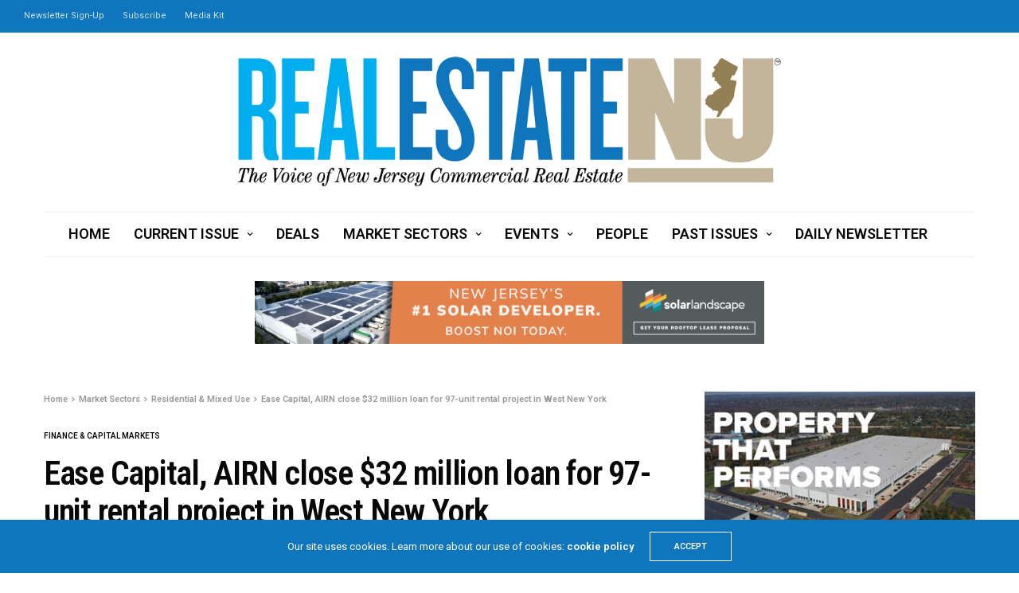

--- FILE ---
content_type: text/html; charset=UTF-8
request_url: https://re-nj.com/ease-capital-airn-close-32-million-loan-for-97-unit-rental-project-in-west-new-york/
body_size: 18772
content:
<!doctype html>
<html lang="en">
<head>
	<meta charset="UTF-8">
	<meta name="viewport" content="width=device-width, initial-scale=1, maximum-scale=1, viewport-fit=cover">
	<link rel="profile" href="https://gmpg.org/xfn/11">
	<title>Ease Capital, AIRN close $32 million loan for 97-unit rental project in West New York &#8211; Real Estate NJ</title>
<meta name='robots' content='max-image-preview:large' />
	<style>img:is([sizes="auto" i], [sizes^="auto," i]) { contain-intrinsic-size: 3000px 1500px }</style>
	<link rel='dns-prefetch' href='//static.addtoany.com' />
<link rel='dns-prefetch' href='//cdn.plyr.io' />
<link rel='dns-prefetch' href='//www.googletagmanager.com' />
<link rel='dns-prefetch' href='//fonts.googleapis.com' />
<link rel="alternate" type="application/rss+xml" title="Real Estate NJ &raquo; Feed" href="https://re-nj.com/feed/" />
<link rel="preconnect" href="//fonts.gstatic.com/" crossorigin><script type="text/javascript">
/* <![CDATA[ */
window._wpemojiSettings = {"baseUrl":"https:\/\/s.w.org\/images\/core\/emoji\/16.0.1\/72x72\/","ext":".png","svgUrl":"https:\/\/s.w.org\/images\/core\/emoji\/16.0.1\/svg\/","svgExt":".svg","source":{"concatemoji":"https:\/\/re-nj.com\/wp-includes\/js\/wp-emoji-release.min.js?ver=6.8.3"}};
/*! This file is auto-generated */
!function(s,n){var o,i,e;function c(e){try{var t={supportTests:e,timestamp:(new Date).valueOf()};sessionStorage.setItem(o,JSON.stringify(t))}catch(e){}}function p(e,t,n){e.clearRect(0,0,e.canvas.width,e.canvas.height),e.fillText(t,0,0);var t=new Uint32Array(e.getImageData(0,0,e.canvas.width,e.canvas.height).data),a=(e.clearRect(0,0,e.canvas.width,e.canvas.height),e.fillText(n,0,0),new Uint32Array(e.getImageData(0,0,e.canvas.width,e.canvas.height).data));return t.every(function(e,t){return e===a[t]})}function u(e,t){e.clearRect(0,0,e.canvas.width,e.canvas.height),e.fillText(t,0,0);for(var n=e.getImageData(16,16,1,1),a=0;a<n.data.length;a++)if(0!==n.data[a])return!1;return!0}function f(e,t,n,a){switch(t){case"flag":return n(e,"\ud83c\udff3\ufe0f\u200d\u26a7\ufe0f","\ud83c\udff3\ufe0f\u200b\u26a7\ufe0f")?!1:!n(e,"\ud83c\udde8\ud83c\uddf6","\ud83c\udde8\u200b\ud83c\uddf6")&&!n(e,"\ud83c\udff4\udb40\udc67\udb40\udc62\udb40\udc65\udb40\udc6e\udb40\udc67\udb40\udc7f","\ud83c\udff4\u200b\udb40\udc67\u200b\udb40\udc62\u200b\udb40\udc65\u200b\udb40\udc6e\u200b\udb40\udc67\u200b\udb40\udc7f");case"emoji":return!a(e,"\ud83e\udedf")}return!1}function g(e,t,n,a){var r="undefined"!=typeof WorkerGlobalScope&&self instanceof WorkerGlobalScope?new OffscreenCanvas(300,150):s.createElement("canvas"),o=r.getContext("2d",{willReadFrequently:!0}),i=(o.textBaseline="top",o.font="600 32px Arial",{});return e.forEach(function(e){i[e]=t(o,e,n,a)}),i}function t(e){var t=s.createElement("script");t.src=e,t.defer=!0,s.head.appendChild(t)}"undefined"!=typeof Promise&&(o="wpEmojiSettingsSupports",i=["flag","emoji"],n.supports={everything:!0,everythingExceptFlag:!0},e=new Promise(function(e){s.addEventListener("DOMContentLoaded",e,{once:!0})}),new Promise(function(t){var n=function(){try{var e=JSON.parse(sessionStorage.getItem(o));if("object"==typeof e&&"number"==typeof e.timestamp&&(new Date).valueOf()<e.timestamp+604800&&"object"==typeof e.supportTests)return e.supportTests}catch(e){}return null}();if(!n){if("undefined"!=typeof Worker&&"undefined"!=typeof OffscreenCanvas&&"undefined"!=typeof URL&&URL.createObjectURL&&"undefined"!=typeof Blob)try{var e="postMessage("+g.toString()+"("+[JSON.stringify(i),f.toString(),p.toString(),u.toString()].join(",")+"));",a=new Blob([e],{type:"text/javascript"}),r=new Worker(URL.createObjectURL(a),{name:"wpTestEmojiSupports"});return void(r.onmessage=function(e){c(n=e.data),r.terminate(),t(n)})}catch(e){}c(n=g(i,f,p,u))}t(n)}).then(function(e){for(var t in e)n.supports[t]=e[t],n.supports.everything=n.supports.everything&&n.supports[t],"flag"!==t&&(n.supports.everythingExceptFlag=n.supports.everythingExceptFlag&&n.supports[t]);n.supports.everythingExceptFlag=n.supports.everythingExceptFlag&&!n.supports.flag,n.DOMReady=!1,n.readyCallback=function(){n.DOMReady=!0}}).then(function(){return e}).then(function(){var e;n.supports.everything||(n.readyCallback(),(e=n.source||{}).concatemoji?t(e.concatemoji):e.wpemoji&&e.twemoji&&(t(e.twemoji),t(e.wpemoji)))}))}((window,document),window._wpemojiSettings);
/* ]]> */
</script>
<!-- re-nj.com is managing ads with Advanced Ads 2.0.13 – https://wpadvancedads.com/ --><script id="advads-ready">
			window.advanced_ads_ready=function(e,a){a=a||"complete";var d=function(e){return"interactive"===a?"loading"!==e:"complete"===e};d(document.readyState)?e():document.addEventListener("readystatechange",(function(a){d(a.target.readyState)&&e()}),{once:"interactive"===a})},window.advanced_ads_ready_queue=window.advanced_ads_ready_queue||[];		</script>
		<style id='wp-emoji-styles-inline-css' type='text/css'>

	img.wp-smiley, img.emoji {
		display: inline !important;
		border: none !important;
		box-shadow: none !important;
		height: 1em !important;
		width: 1em !important;
		margin: 0 0.07em !important;
		vertical-align: -0.1em !important;
		background: none !important;
		padding: 0 !important;
	}
</style>
<link rel='stylesheet' id='wp-block-library-css' href='https://re-nj.com/wp-includes/css/dist/block-library/style.min.css?ver=6.8.3' media='all' />
<style id='classic-theme-styles-inline-css' type='text/css'>
/*! This file is auto-generated */
.wp-block-button__link{color:#fff;background-color:#32373c;border-radius:9999px;box-shadow:none;text-decoration:none;padding:calc(.667em + 2px) calc(1.333em + 2px);font-size:1.125em}.wp-block-file__button{background:#32373c;color:#fff;text-decoration:none}
</style>
<link rel='stylesheet' id='wp-components-css' href='https://re-nj.com/wp-includes/css/dist/components/style.min.css?ver=6.8.3' media='all' />
<link rel='stylesheet' id='wp-preferences-css' href='https://re-nj.com/wp-includes/css/dist/preferences/style.min.css?ver=6.8.3' media='all' />
<link rel='stylesheet' id='wp-block-editor-css' href='https://re-nj.com/wp-includes/css/dist/block-editor/style.min.css?ver=6.8.3' media='all' />
<link rel='stylesheet' id='popup-maker-block-library-style-css' href='https://re-nj.com/wp-content/plugins/popup-maker/dist/packages/block-library-style.css?ver=dbea705cfafe089d65f1' media='all' />
<style id='pdfemb-pdf-embedder-viewer-style-inline-css' type='text/css'>
.wp-block-pdfemb-pdf-embedder-viewer{max-width:none}

</style>
<style id='global-styles-inline-css' type='text/css'>
:root{--wp--preset--aspect-ratio--square: 1;--wp--preset--aspect-ratio--4-3: 4/3;--wp--preset--aspect-ratio--3-4: 3/4;--wp--preset--aspect-ratio--3-2: 3/2;--wp--preset--aspect-ratio--2-3: 2/3;--wp--preset--aspect-ratio--16-9: 16/9;--wp--preset--aspect-ratio--9-16: 9/16;--wp--preset--color--black: #000000;--wp--preset--color--cyan-bluish-gray: #abb8c3;--wp--preset--color--white: #ffffff;--wp--preset--color--pale-pink: #f78da7;--wp--preset--color--vivid-red: #cf2e2e;--wp--preset--color--luminous-vivid-orange: #ff6900;--wp--preset--color--luminous-vivid-amber: #fcb900;--wp--preset--color--light-green-cyan: #7bdcb5;--wp--preset--color--vivid-green-cyan: #00d084;--wp--preset--color--pale-cyan-blue: #8ed1fc;--wp--preset--color--vivid-cyan-blue: #0693e3;--wp--preset--color--vivid-purple: #9b51e0;--wp--preset--color--thb-accent: #0f75bc;--wp--preset--gradient--vivid-cyan-blue-to-vivid-purple: linear-gradient(135deg,rgba(6,147,227,1) 0%,rgb(155,81,224) 100%);--wp--preset--gradient--light-green-cyan-to-vivid-green-cyan: linear-gradient(135deg,rgb(122,220,180) 0%,rgb(0,208,130) 100%);--wp--preset--gradient--luminous-vivid-amber-to-luminous-vivid-orange: linear-gradient(135deg,rgba(252,185,0,1) 0%,rgba(255,105,0,1) 100%);--wp--preset--gradient--luminous-vivid-orange-to-vivid-red: linear-gradient(135deg,rgba(255,105,0,1) 0%,rgb(207,46,46) 100%);--wp--preset--gradient--very-light-gray-to-cyan-bluish-gray: linear-gradient(135deg,rgb(238,238,238) 0%,rgb(169,184,195) 100%);--wp--preset--gradient--cool-to-warm-spectrum: linear-gradient(135deg,rgb(74,234,220) 0%,rgb(151,120,209) 20%,rgb(207,42,186) 40%,rgb(238,44,130) 60%,rgb(251,105,98) 80%,rgb(254,248,76) 100%);--wp--preset--gradient--blush-light-purple: linear-gradient(135deg,rgb(255,206,236) 0%,rgb(152,150,240) 100%);--wp--preset--gradient--blush-bordeaux: linear-gradient(135deg,rgb(254,205,165) 0%,rgb(254,45,45) 50%,rgb(107,0,62) 100%);--wp--preset--gradient--luminous-dusk: linear-gradient(135deg,rgb(255,203,112) 0%,rgb(199,81,192) 50%,rgb(65,88,208) 100%);--wp--preset--gradient--pale-ocean: linear-gradient(135deg,rgb(255,245,203) 0%,rgb(182,227,212) 50%,rgb(51,167,181) 100%);--wp--preset--gradient--electric-grass: linear-gradient(135deg,rgb(202,248,128) 0%,rgb(113,206,126) 100%);--wp--preset--gradient--midnight: linear-gradient(135deg,rgb(2,3,129) 0%,rgb(40,116,252) 100%);--wp--preset--font-size--small: 13px;--wp--preset--font-size--medium: 20px;--wp--preset--font-size--large: 36px;--wp--preset--font-size--x-large: 42px;--wp--preset--spacing--20: 0.44rem;--wp--preset--spacing--30: 0.67rem;--wp--preset--spacing--40: 1rem;--wp--preset--spacing--50: 1.5rem;--wp--preset--spacing--60: 2.25rem;--wp--preset--spacing--70: 3.38rem;--wp--preset--spacing--80: 5.06rem;--wp--preset--shadow--natural: 6px 6px 9px rgba(0, 0, 0, 0.2);--wp--preset--shadow--deep: 12px 12px 50px rgba(0, 0, 0, 0.4);--wp--preset--shadow--sharp: 6px 6px 0px rgba(0, 0, 0, 0.2);--wp--preset--shadow--outlined: 6px 6px 0px -3px rgba(255, 255, 255, 1), 6px 6px rgba(0, 0, 0, 1);--wp--preset--shadow--crisp: 6px 6px 0px rgba(0, 0, 0, 1);}:where(.is-layout-flex){gap: 0.5em;}:where(.is-layout-grid){gap: 0.5em;}body .is-layout-flex{display: flex;}.is-layout-flex{flex-wrap: wrap;align-items: center;}.is-layout-flex > :is(*, div){margin: 0;}body .is-layout-grid{display: grid;}.is-layout-grid > :is(*, div){margin: 0;}:where(.wp-block-columns.is-layout-flex){gap: 2em;}:where(.wp-block-columns.is-layout-grid){gap: 2em;}:where(.wp-block-post-template.is-layout-flex){gap: 1.25em;}:where(.wp-block-post-template.is-layout-grid){gap: 1.25em;}.has-black-color{color: var(--wp--preset--color--black) !important;}.has-cyan-bluish-gray-color{color: var(--wp--preset--color--cyan-bluish-gray) !important;}.has-white-color{color: var(--wp--preset--color--white) !important;}.has-pale-pink-color{color: var(--wp--preset--color--pale-pink) !important;}.has-vivid-red-color{color: var(--wp--preset--color--vivid-red) !important;}.has-luminous-vivid-orange-color{color: var(--wp--preset--color--luminous-vivid-orange) !important;}.has-luminous-vivid-amber-color{color: var(--wp--preset--color--luminous-vivid-amber) !important;}.has-light-green-cyan-color{color: var(--wp--preset--color--light-green-cyan) !important;}.has-vivid-green-cyan-color{color: var(--wp--preset--color--vivid-green-cyan) !important;}.has-pale-cyan-blue-color{color: var(--wp--preset--color--pale-cyan-blue) !important;}.has-vivid-cyan-blue-color{color: var(--wp--preset--color--vivid-cyan-blue) !important;}.has-vivid-purple-color{color: var(--wp--preset--color--vivid-purple) !important;}.has-black-background-color{background-color: var(--wp--preset--color--black) !important;}.has-cyan-bluish-gray-background-color{background-color: var(--wp--preset--color--cyan-bluish-gray) !important;}.has-white-background-color{background-color: var(--wp--preset--color--white) !important;}.has-pale-pink-background-color{background-color: var(--wp--preset--color--pale-pink) !important;}.has-vivid-red-background-color{background-color: var(--wp--preset--color--vivid-red) !important;}.has-luminous-vivid-orange-background-color{background-color: var(--wp--preset--color--luminous-vivid-orange) !important;}.has-luminous-vivid-amber-background-color{background-color: var(--wp--preset--color--luminous-vivid-amber) !important;}.has-light-green-cyan-background-color{background-color: var(--wp--preset--color--light-green-cyan) !important;}.has-vivid-green-cyan-background-color{background-color: var(--wp--preset--color--vivid-green-cyan) !important;}.has-pale-cyan-blue-background-color{background-color: var(--wp--preset--color--pale-cyan-blue) !important;}.has-vivid-cyan-blue-background-color{background-color: var(--wp--preset--color--vivid-cyan-blue) !important;}.has-vivid-purple-background-color{background-color: var(--wp--preset--color--vivid-purple) !important;}.has-black-border-color{border-color: var(--wp--preset--color--black) !important;}.has-cyan-bluish-gray-border-color{border-color: var(--wp--preset--color--cyan-bluish-gray) !important;}.has-white-border-color{border-color: var(--wp--preset--color--white) !important;}.has-pale-pink-border-color{border-color: var(--wp--preset--color--pale-pink) !important;}.has-vivid-red-border-color{border-color: var(--wp--preset--color--vivid-red) !important;}.has-luminous-vivid-orange-border-color{border-color: var(--wp--preset--color--luminous-vivid-orange) !important;}.has-luminous-vivid-amber-border-color{border-color: var(--wp--preset--color--luminous-vivid-amber) !important;}.has-light-green-cyan-border-color{border-color: var(--wp--preset--color--light-green-cyan) !important;}.has-vivid-green-cyan-border-color{border-color: var(--wp--preset--color--vivid-green-cyan) !important;}.has-pale-cyan-blue-border-color{border-color: var(--wp--preset--color--pale-cyan-blue) !important;}.has-vivid-cyan-blue-border-color{border-color: var(--wp--preset--color--vivid-cyan-blue) !important;}.has-vivid-purple-border-color{border-color: var(--wp--preset--color--vivid-purple) !important;}.has-vivid-cyan-blue-to-vivid-purple-gradient-background{background: var(--wp--preset--gradient--vivid-cyan-blue-to-vivid-purple) !important;}.has-light-green-cyan-to-vivid-green-cyan-gradient-background{background: var(--wp--preset--gradient--light-green-cyan-to-vivid-green-cyan) !important;}.has-luminous-vivid-amber-to-luminous-vivid-orange-gradient-background{background: var(--wp--preset--gradient--luminous-vivid-amber-to-luminous-vivid-orange) !important;}.has-luminous-vivid-orange-to-vivid-red-gradient-background{background: var(--wp--preset--gradient--luminous-vivid-orange-to-vivid-red) !important;}.has-very-light-gray-to-cyan-bluish-gray-gradient-background{background: var(--wp--preset--gradient--very-light-gray-to-cyan-bluish-gray) !important;}.has-cool-to-warm-spectrum-gradient-background{background: var(--wp--preset--gradient--cool-to-warm-spectrum) !important;}.has-blush-light-purple-gradient-background{background: var(--wp--preset--gradient--blush-light-purple) !important;}.has-blush-bordeaux-gradient-background{background: var(--wp--preset--gradient--blush-bordeaux) !important;}.has-luminous-dusk-gradient-background{background: var(--wp--preset--gradient--luminous-dusk) !important;}.has-pale-ocean-gradient-background{background: var(--wp--preset--gradient--pale-ocean) !important;}.has-electric-grass-gradient-background{background: var(--wp--preset--gradient--electric-grass) !important;}.has-midnight-gradient-background{background: var(--wp--preset--gradient--midnight) !important;}.has-small-font-size{font-size: var(--wp--preset--font-size--small) !important;}.has-medium-font-size{font-size: var(--wp--preset--font-size--medium) !important;}.has-large-font-size{font-size: var(--wp--preset--font-size--large) !important;}.has-x-large-font-size{font-size: var(--wp--preset--font-size--x-large) !important;}
:where(.wp-block-post-template.is-layout-flex){gap: 1.25em;}:where(.wp-block-post-template.is-layout-grid){gap: 1.25em;}
:where(.wp-block-columns.is-layout-flex){gap: 2em;}:where(.wp-block-columns.is-layout-grid){gap: 2em;}
:root :where(.wp-block-pullquote){font-size: 1.5em;line-height: 1.6;}
</style>
<link rel='stylesheet' id='thb-fa-css' href='https://re-nj.com/wp-content/themes/goodlife-wp/assets/css/font-awesome.min.css?ver=4.7.0' media='all' />
<link rel='stylesheet' id='thb-app-css' href='https://re-nj.com/wp-content/themes/goodlife-wp/assets/css/app.css?ver=4.6.1' media='all' />
<style id='thb-app-inline-css' type='text/css'>
body {font-family:Roboto, 'BlinkMacSystemFont', -apple-system, 'Roboto', 'Lucida Sans';}h1, h2, h3, h4, h5, h6 {font-family:Roboto Condensed, 'BlinkMacSystemFont', -apple-system, 'Roboto', 'Lucida Sans';}.subheader {background-color:#0f75bc !important;}.subheader.dark ul > li .sub-menu,.subheader.light ul > li .sub-menu {background:#107ecb;}.subheader ul {}@media only screen and (min-width:48.063em) {.header {}}.header {background-color: !important;}@media only screen and (min-width:64.063em) {.header .logo .logoimg {max-height:163px;}}@media only screen and (max-width:64.063em) {.header .logo .logoimg {max-height:;}}@media only screen and (min-width:64.063em) {.subheader.fixed .logo .logolink .logoimg {max-height:;}}.menu-holder.style1.dark {background-color: !important;}#mobile-menu {background-color: !important;}a:hover, .menu-holder ul li.menu-item-mega-parent .thb_mega_menu_holder .thb_mega_menu li.active a,.menu-holder ul li.sfHover > a, .subcategory_container .thb-sibling-categories li a:hover,label small, .more-link, .comment-respond .comment-reply-title small a, .btn.accent-transparent, .button.accent-transparent, input[type=submit].accent-transparent, .category_title.search span, .video_playlist .video_play.video-active .post-title h6, .menu-holder.dark ul li .sub-menu a:hover, .menu-holder.dark ul.sf-menu > li > a:hover, .post .post-bottom-meta a:hover,.thb-title-color-hover .post .post-title .entry-title a:hover,.btn.accent-border, .button.accent-border, input[type=submit].accent-border {color:#0f75bc;}ul.point-list li:before, ol.point-list li:before, .post .article-tags .tags-title, .post.post-overlay .post-gallery .counts,.post-review ul li .progress span, .post-review .average, .category-title.style1 .category-header, .widget.widget_topreviews .style1 li .progress, .btn.black:hover, .button.black:hover, input[type=submit].black:hover, .btn.white:hover, .button.white:hover, input[type=submit].white:hover, .btn.accent:hover, .button.accent:hover, input[type=submit].accent:hover, .btn.accent-transparent:hover, .button.accent-transparent:hover, input[type=submit].accent-transparent:hover, #scroll_totop:hover, .subheader.fixed > .row .progress, #mobile-menu.style2, .thb-cookie-bar,.btn.accent-fill, .button.accent-fill, input[type=submit].accent-fill {background-color:#0f75bc;}.plyr__control--overlaid,.plyr--video .plyr__control.plyr__tab-focus, .plyr--video .plyr__control:hover, .plyr--video .plyr__control[aria-expanded=true] {background:#0f75bc;}.plyr--full-ui input[type=range] {color:#0f75bc;}.menu-holder ul li.menu-item-mega-parent .thb_mega_menu_holder, .btn.black:hover, .button.black:hover, input[type=submit].black:hover, .btn.accent, .button.accent, input[type=submit].accent, .btn.white:hover, .button.white:hover, input[type=submit].white:hover, .btn.accent:hover, .button.accent:hover, input[type=submit].accent:hover, .btn.accent-transparent, .button.accent-transparent, input[type=submit].accent-transparent,.quick_search .quick_searchform,.btn.accent-border, .button.accent-border, input[type=submit].accent-border,.btn.accent-fill, .button.accent-fill, input[type=submit].accent-fill {border-color:#0f75bc;}.btn.accent-fill:hover, .button.accent-fill:hover, input[type=submit].accent-fill:hover {border-color:#0e6cad;background-color:#0e6cad;}.quick_search .quick_searchform input[type="submit"] {background:rgba(15,117,188, .1);}.quick_search .quick_searchform:after {border-bottom-color:#0f75bc;}.quick_search .quick_searchform input[type="submit"]:hover {background:rgba(15,117,188, .2);}.post .article-tags .tags-title:after {border-left-color:#0f75bc;}.rtl .post .article-tags .tags-title:after {border-right-color:#0f75bc;}.circle_rating .circle_perc {stroke:#0f75bc;}.header .quick_search.active .quick_search_icon,.menu-right-content .quick_search.active .quick_search_icon,.post .post-bottom-meta a:hover .comment_icon,.btn.accent-border .thb-next-arrow,.button.accent-border .thb-next-arrow,input[type=submit].accent-border .thb-next-arrow,.btn.accent-transparent .thb-next-arrow,.button.accent-transparent .thb-next-arrow,input[type=submit].accent-transparent .thb-next-arrow {fill:#0f75bc;}.post .post-content p a {border-color:#17b0ff;-moz-box-shadow:inset 0 -5px 0 #17b0ff;-webkit-box-shadow:inset 0 -5px 0 #17b0ff;box-shadow:inset 0 -5px 0 #17b0ff;}.post.carousel-listing.slick-current:after {-moz-box-shadow:inset 0 4px 0 0 #0f75bc;-webkit-box-shadow:inset 0 4px 0 0 #0f75bc;box-shadow:inset 0 4px 0 0 #0f75bc;}.post .post-content p a:hover {background:#17b0ff;}.post .widget.title-style1 .widget_title > strong {color:#927f54;}.post .widget.title-style2 .widget_title > strong {background-color:#927f54;}.post .widget .widget_title {border-color:#927f54;}input[type="submit"],submit,.button,.btn {}.post .post-bottom-meta {}.post .post-category {}.widget > strong {}h1,.h1 {}h2 {}h3 {}h4 {}h5 {}h6 {}.post .post-title h1 {}.menu-holder ul.sf-menu > li > a {}.menu-holder ul.sf-menu > li > a {font-size:18px;}.menu-holder ul li .sub-menu li a,.menu-holder ul li.menu-item-mega-parent .thb_mega_menu_holder .thb_mega_menu li > a {}.menu-holder ul li .sub-menu li a,.menu-holder ul li.menu-item-mega-parent .thb_mega_menu_holder .thb_mega_menu li > a {font-size:18px;}.mobile-menu li a {}.mobile-menu li a {}.mobile-menu .sub-menu li a {}.mobile-menu .sub-menu li a {}.widget:not(.widget_singlead) {background-color:#ffffff !important;}[role="main"] .widget.widget_categoryslider .slick-nav {background-color:#ffffff !important;}#footer {background-color: !important;}#footer .widget.widget_categoryslider .slick-nav {background-color: !important;}.thb-login-form.dark,.thb-login-form {background-color: !important;}#subfooter {background-color: !important;}@media only screen and (min-width:48.063em) {#subfooter .logolink .logoimg {max-height:;}}@media only screen and (min-width:64.063em) {.post .post-title h4 {font-size:20px;}}.slick.grid .post .post-category { display:none; }.subheader ul &gt; li &gt; a { font-size:15px; }
</style>
<link rel='stylesheet' id='style-css' href='https://re-nj.com/wp-content/themes/goodlife-wp/style.css?ver=4.6.1' media='all' />
<link rel='stylesheet' id='thb-google-fonts-css' href='https://fonts.googleapis.com/css?family=Roboto%3A100%2C200%2C300%2C400%2C500%2C600%2C700%2C800%2C900%2C100i%2C200i%2C300i%2C400i%2C500i%2C600i%2C700i%2C800i%2C900i%7CRoboto+Condensed%3A100%2C200%2C300%2C400%2C500%2C600%2C700%2C800%2C900%2C100i%2C200i%2C300i%2C400i%2C500i%2C600i%2C700i%2C800i%2C900i&#038;subset=latin&#038;display=swap&#038;ver=4.6.1' media='all' />
<link rel='stylesheet' id='addtoany-css' href='https://re-nj.com/wp-content/plugins/add-to-any/addtoany.min.css?ver=1.16' media='all' />
<script type="text/javascript" id="addtoany-core-js-before">
/* <![CDATA[ */
window.a2a_config=window.a2a_config||{};a2a_config.callbacks=[];a2a_config.overlays=[];a2a_config.templates={};
/* ]]> */
</script>
<script type="text/javascript" defer src="https://static.addtoany.com/menu/page.js" id="addtoany-core-js"></script>
<script type="text/javascript" src="https://re-nj.com/wp-includes/js/jquery/jquery.min.js?ver=3.7.1" id="jquery-core-js"></script>
<script type="text/javascript" src="https://re-nj.com/wp-includes/js/jquery/jquery-migrate.min.js?ver=3.4.1" id="jquery-migrate-js"></script>
<script type="text/javascript" defer src="https://re-nj.com/wp-content/plugins/add-to-any/addtoany.min.js?ver=1.1" id="addtoany-jquery-js"></script>

<!-- Google tag (gtag.js) snippet added by Site Kit -->
<!-- Google Analytics snippet added by Site Kit -->
<script type="text/javascript" src="https://www.googletagmanager.com/gtag/js?id=G-P0TCT7XDKN" id="google_gtagjs-js" async></script>
<script type="text/javascript" id="google_gtagjs-js-after">
/* <![CDATA[ */
window.dataLayer = window.dataLayer || [];function gtag(){dataLayer.push(arguments);}
gtag("set","linker",{"domains":["re-nj.com"]});
gtag("js", new Date());
gtag("set", "developer_id.dZTNiMT", true);
gtag("config", "G-P0TCT7XDKN");
/* ]]> */
</script>
<script></script><link rel="https://api.w.org/" href="https://re-nj.com/wp-json/" /><link rel="alternate" title="JSON" type="application/json" href="https://re-nj.com/wp-json/wp/v2/posts/52894" /><link rel="EditURI" type="application/rsd+xml" title="RSD" href="https://re-nj.com/xmlrpc.php?rsd" />
<link rel="canonical" href="https://re-nj.com/ease-capital-airn-close-32-million-loan-for-97-unit-rental-project-in-west-new-york/" />
<link rel='shortlink' href='https://re-nj.com/?p=52894' />
<link rel="alternate" title="oEmbed (JSON)" type="application/json+oembed" href="https://re-nj.com/wp-json/oembed/1.0/embed?url=https%3A%2F%2Fre-nj.com%2Fease-capital-airn-close-32-million-loan-for-97-unit-rental-project-in-west-new-york%2F" />
<link rel="alternate" title="oEmbed (XML)" type="text/xml+oembed" href="https://re-nj.com/wp-json/oembed/1.0/embed?url=https%3A%2F%2Fre-nj.com%2Fease-capital-airn-close-32-million-loan-for-97-unit-rental-project-in-west-new-york%2F&#038;format=xml" />
<meta name="generator" content="Site Kit by Google 1.165.0" />        <style type="text/css" id="pf-main-css">
            
				@media screen {
					.printfriendly {
						z-index: 1000; position: relative
					}
					.printfriendly a, .printfriendly a:link, .printfriendly a:visited, .printfriendly a:hover, .printfriendly a:active {
						font-weight: 600;
						cursor: pointer;
						text-decoration: none;
						border: none;
						-webkit-box-shadow: none;
						-moz-box-shadow: none;
						box-shadow: none;
						outline:none;
						font-size: 14px !important;
						color: #6D9F00 !important;
					}
					.printfriendly.pf-alignleft {
						float: left;
					}
					.printfriendly.pf-alignright {
						float: right;
					}
					.printfriendly.pf-aligncenter {
						justify-content: center;
						display: flex; align-items: center;
					}
				}

				.pf-button-img {
					border: none;
					-webkit-box-shadow: none;
					-moz-box-shadow: none;
					box-shadow: none;
					padding: 0;
					margin: 0;
					display: inline;
					vertical-align: middle;
				}

				img.pf-button-img + .pf-button-text {
					margin-left: 6px;
				}

				@media print {
					.printfriendly {
						display: none;
					}
				}
				        </style>

            
        <style type="text/css" id="pf-excerpt-styles">
          .pf-button.pf-button-excerpt {
              display: none;
           }
        </style>

            <link rel="icon" href="https://re-nj.com/wp-content/uploads/2021/06/cropped-Screen-Shot-2021-06-28-at-8.45.51-AM-32x32.png" sizes="32x32" />
<link rel="icon" href="https://re-nj.com/wp-content/uploads/2021/06/cropped-Screen-Shot-2021-06-28-at-8.45.51-AM-192x192.png" sizes="192x192" />
<link rel="apple-touch-icon" href="https://re-nj.com/wp-content/uploads/2021/06/cropped-Screen-Shot-2021-06-28-at-8.45.51-AM-180x180.png" />
<meta name="msapplication-TileImage" content="https://re-nj.com/wp-content/uploads/2021/06/cropped-Screen-Shot-2021-06-28-at-8.45.51-AM-270x270.png" />
<noscript><style> .wpb_animate_when_almost_visible { opacity: 1; }</style></noscript></head>
<body class="wp-singular post-template-default single single-post postid-52894 single-format-standard wp-theme-goodlife-wp thb-boxed-off thb_ads_header_mobile_on thb-lightbox-on thb-capitalize-off thb-dark-mode-off thb-header-style2 thb-title-underline-hover wpb-js-composer js-comp-ver-8.2 vc_responsive aa-prefix-advads-">
<div id="wrapper" class="open">

	<!-- Start Content Container -->
	<div id="content-container">
		<!-- Start Content Click Capture -->
		<div class="click-capture"></div>
		<!-- End Content Click Capture -->
		<!-- Start Sub Header -->
<div class="subheader show-for-large dark ">
	<div class="row
			full-width-row">
		<div class="small-12 medium-6 large-7 columns">
			<nav class="subheader-menu">
				<ul id="menu-subhead" class="sf-menu"><li id="menu-item-691" class="menu-item menu-item-type-custom menu-item-object-custom menu-item-691"><a href="https://visitor.r20.constantcontact.com/d.jsp?llr=df6ewmyab&#038;p=oi&#038;m=df6ewmyab&#038;sit=slxtzm8kb&#038;f=90842bec-e3db-4709-8ff9-d15f0e2e2dd8">Newsletter Sign-Up</a></li>
<li id="menu-item-692" class="menu-item menu-item-type-custom menu-item-object-custom menu-item-692"><a href="https://visitor.r20.constantcontact.com/d.jsp?llr=df6ewmyab&#038;p=oi&#038;m=df6ewmyab&#038;sit=slxtzm8kb&#038;f=a6bf8b9d-52a7-41df-8b6b-16de6622fa57">Subscribe</a></li>
<li id="menu-item-924" class="menu-item menu-item-type-custom menu-item-object-custom menu-item-924"><a href="https://re-nj.com/wp-content/uploads/2024/10/RENJ_media_kit_2025_v2.pdf">Media Kit</a></li>
</ul>			</nav>
		</div>
		<div class="small-12 medium-6 large-5 columns text-right">
			<ul class="sf-menu right-menu">
																			</ul>
		</div>
	</div>
</div>
<!-- End Sub Header -->
<!-- Start Header -->
<header class="header style2  light">
	<div class="row align-center">
		<div class="small-2 columns mobile-icon-holder">
				<div class="mobile-toggle-holder">
		<div class="mobile-toggle">
			<span></span><span></span><span></span>
		</div>
	</div>
			</div>
		<div class="small-8 columns logo">
			<a href="https://re-nj.com/" class="logolink">
				<img src="https://re-nj.com/wp-content/uploads/2016/08/RENJ_horiz_logo_outlines_vR.png" class="logoimg" alt="Real Estate NJ"/>
			</a>
		</div>
		<div class="small-2 columns mobile-share-holder">
				<div class="quick_search">
		<a href="#" class="quick_toggle"></a>
		<svg class="quick_search_icon" xmlns="http://www.w3.org/2000/svg" xmlns:xlink="http://www.w3.org/1999/xlink" x="0px" y="0px" width="19px" height="19px" viewBox="0 0 19 19" xml:space="preserve">
	<path d="M18.96,16.896l-4.973-4.926c1.02-1.255,1.633-2.846,1.633-4.578c0-4.035-3.312-7.317-7.385-7.317S0.849,3.358,0.849,7.393
		c0,4.033,3.313,7.316,7.386,7.316c1.66,0,3.188-0.552,4.422-1.471l4.998,4.95c0.181,0.179,0.416,0.268,0.652,0.268
		c0.235,0,0.472-0.089,0.652-0.268C19.32,17.832,19.32,17.253,18.96,16.896z M2.693,7.393c0-3.027,2.485-5.489,5.542-5.489
		c3.054,0,5.541,2.462,5.541,5.489c0,3.026-2.486,5.489-5.541,5.489C5.179,12.882,2.693,10.419,2.693,7.393z"/>
</svg>		<form method="get" class="quick_searchform" role="search" action="https://re-nj.com/">
			<input name="s" type="text" class="s">
			<input type="submit" value="Search">
		</form>
	</div>

			</div>
	</div>
	<div class="row ">
		<div class="small-12 columns">
			<nav class="menu-holder style2 text-center cf light menu-light" id="menu_width">
									<ul id="menu-primary-menu" class="sf-menu style2"><li id="menu-item-650" class="menu-item menu-item-type-post_type menu-item-object-page menu-item-home menu-item-650"><a href="https://re-nj.com/">Home</a></li>
<li id="menu-item-625" class="menu-item menu-item-type-taxonomy menu-item-object-category menu-item-has-children menu-item-625 menu-item-category-278"><a href="https://re-nj.com/category/current-issue/">Current Issue</a>


<ul class="sub-menu ">
	<li id="menu-item-626" class="menu-item menu-item-type-taxonomy menu-item-object-category menu-item-626 menu-item-category-280"><a href="https://re-nj.com/category/current-issue/cover-story/">Cover Story</a></li>
	<li id="menu-item-627" class="menu-item menu-item-type-taxonomy menu-item-object-category menu-item-627 menu-item-category-279"><a href="https://re-nj.com/category/current-issue/editors-note/">Editor’s Note</a></li>
	<li id="menu-item-628" class="menu-item menu-item-type-taxonomy menu-item-object-category menu-item-628 menu-item-category-282"><a href="https://re-nj.com/category/current-issue/features/">Features</a></li>
	<li id="menu-item-629" class="menu-item menu-item-type-taxonomy menu-item-object-category menu-item-629 menu-item-category-285"><a href="https://re-nj.com/category/current-issue/guest-columns/">Guest Columns</a></li>
	<li id="menu-item-630" class="menu-item menu-item-type-taxonomy menu-item-object-category menu-item-630 menu-item-category-281"><a href="https://re-nj.com/category/current-issue/personalities/">Personalities</a></li>
	<li id="menu-item-631" class="menu-item menu-item-type-taxonomy menu-item-object-category menu-item-631 menu-item-category-284"><a href="https://re-nj.com/category/current-issue/policy-page/">Policy Page</a></li>
	<li id="menu-item-632" class="menu-item menu-item-type-taxonomy menu-item-object-category menu-item-632 menu-item-category-283"><a href="https://re-nj.com/category/current-issue/projects/">Projects</a></li>
</ul>
</li>
<li id="menu-item-633" class="menu-item menu-item-type-taxonomy menu-item-object-category menu-item-633 menu-item-category-276"><a href="https://re-nj.com/category/deals/">Deals</a></li>
<li id="menu-item-721" class="menu-item menu-item-type-custom menu-item-object-custom menu-item-has-children menu-item-721"><a>Market Sectors</a>


<ul class="sub-menu ">
	<li id="menu-item-639" class="menu-item menu-item-type-taxonomy menu-item-object-category current-post-ancestor current-menu-parent current-post-parent menu-item-639 menu-item-category-271"><a href="https://re-nj.com/category/market-sectors/finance-capital-markets/">Finance &#038; Capital Markets</a></li>
	<li id="menu-item-640" class="menu-item menu-item-type-taxonomy menu-item-object-category menu-item-640 menu-item-category-273"><a href="https://re-nj.com/category/market-sectors/government-public-policy/">Government &#038; Public Policy</a></li>
	<li id="menu-item-641" class="menu-item menu-item-type-taxonomy menu-item-object-category menu-item-641 menu-item-category-272"><a href="https://re-nj.com/category/market-sectors/health-care-education/">Health Care &#038; Education</a></li>
	<li id="menu-item-642" class="menu-item menu-item-type-taxonomy menu-item-object-category menu-item-642 menu-item-category-274"><a href="https://re-nj.com/category/market-sectors/hospitality-tourism/">Hospitality &#038; Tourism</a></li>
	<li id="menu-item-643" class="menu-item menu-item-type-taxonomy menu-item-object-category menu-item-643 menu-item-category-268"><a href="https://re-nj.com/category/market-sectors/industrial/">Industrial</a></li>
	<li id="menu-item-644" class="menu-item menu-item-type-taxonomy menu-item-object-category menu-item-644 menu-item-category-267"><a href="https://re-nj.com/category/market-sectors/office/">Office</a></li>
	<li id="menu-item-645" class="menu-item menu-item-type-taxonomy menu-item-object-category menu-item-645 menu-item-category-275"><a href="https://re-nj.com/category/market-sectors/professional-services/">Professional Services</a></li>
	<li id="menu-item-646" class="menu-item menu-item-type-taxonomy menu-item-object-category current-post-ancestor current-menu-parent current-post-parent menu-item-646 menu-item-category-270"><a href="https://re-nj.com/category/market-sectors/residential-mixed-use/">Residential &#038; Mixed Use</a></li>
	<li id="menu-item-647" class="menu-item menu-item-type-taxonomy menu-item-object-category menu-item-647 menu-item-category-269"><a href="https://re-nj.com/category/market-sectors/retail/">Retail</a></li>
</ul>
</li>
<li id="menu-item-634" class="menu-item menu-item-type-taxonomy menu-item-object-category menu-item-has-children menu-item-634 menu-item-category-286"><a href="https://re-nj.com/category/events/">Events</a>


<ul class="sub-menu ">
	<li id="menu-item-635" class="menu-item menu-item-type-taxonomy menu-item-object-category menu-item-635 menu-item-category-289"><a href="https://re-nj.com/category/events/calendar/">Calendar</a></li>
	<li id="menu-item-636" class="menu-item menu-item-type-taxonomy menu-item-object-category menu-item-636 menu-item-category-287"><a href="https://re-nj.com/category/events/event-coverage/">Event Coverage</a></li>
	<li id="menu-item-637" class="menu-item menu-item-type-taxonomy menu-item-object-category menu-item-637 menu-item-category-288"><a href="https://re-nj.com/category/events/photos/">Photos</a></li>
</ul>
</li>
<li id="menu-item-648" class="menu-item menu-item-type-taxonomy menu-item-object-category menu-item-648 menu-item-category-277"><a href="https://re-nj.com/category/people/">People</a></li>
<li id="menu-item-5766" class="menu-item menu-item-type-post_type menu-item-object-page menu-item-has-children menu-item-5766"><a href="https://re-nj.com/past-issues/">Past Issues</a>


<ul class="sub-menu ">
	<li id="menu-item-16295" class="menu-item menu-item-type-post_type menu-item-object-page menu-item-16295"><a href="https://re-nj.com/past-issues/">RE-NJ Archives</a></li>
	<li id="menu-item-16309" class="menu-item menu-item-type-post_type menu-item-object-page menu-item-16309"><a href="https://re-nj.com/spotlight-archives/">Spotlight Archives</a></li>
</ul>
</li>
<li id="menu-item-2567" class="menu-item menu-item-type-custom menu-item-object-custom menu-item-2567"><a href="https://visitor.r20.constantcontact.com/d.jsp?llr=df6ewmyab&#038;p=oi&#038;m=1125707314339&#038;sit=slxtzm8kb&#038;f=90842bec-e3db-4709-8ff9-d15f0e2e2dd8">Daily Newsletter</a></li>
</ul>									<div class="menu-right-content">
							</div>
				</nav>
		</div>
	</div>
</header>
<!-- End Header -->

		<aside class="post pageskin">
			<div class="post-content">
			<div style="margin: auto;width: 50%;text-align: center"><div style="margin-left: auto;margin-right: auto;text-align: center;" id="advads-4106849279" data-advads-trackid="62825" data-advads-trackbid="1" class="advads-target"><a data-no-instant="1" href="https://solarlandscape.com/for-partners/real-estate-owners/" rel="noopener" class="a2t-link" target="_blank" aria-label="RENJ_728x90_November 2025"><img src="https://re-nj.com/wp-content/uploads/2025/10/RENJ_728x90_November-2025.png" alt=""  width="728" height="90"  style="display: inline-block;" /></a></div></div>			</div>
		</aside>

	
		<div role="main">
<div id="infinite-article" data-infinite="off" data-infinite-count="" class="off" data-security="466fe65a68">
	<div class="row post-detail-row top-padding post-detail-style1"
	>
	<div class="small-12 medium-8 columns">

	  <article itemscope itemtype="http://schema.org/Article" class="post blog-post post-52894 type-post status-publish format-standard has-post-thumbnail hentry category-finance-capital-markets category-residential-mixed-use tag-4901-bergenline-ave tag-airn-management tag-airn-management-llc tag-ease-capital tag-the-station tag-west-new-york" id="post-52894" data-id="52894" data-url="https://re-nj.com/ease-capital-airn-close-32-million-loan-for-97-unit-rental-project-in-west-new-york/">
					<div class="breadcrumb-container">
		<div class="row no-padding">
			<div class="small-12 columns">
			<nav role="navigation" aria-label="Breadcrumbs" class="breadcrumb-trail breadcrumbs" itemprop="breadcrumb"><ul class="trail-items" itemscope itemtype="http://schema.org/BreadcrumbList"><meta name="numberOfItems" content="4" /><meta name="itemListOrder" content="Ascending" /><li itemprop="itemListElement" itemscope itemtype="http://schema.org/ListItem" class="trail-item trail-begin"><a href="https://re-nj.com/" rel="home" itemprop="item"><span itemprop="name">Home</span></a><meta itemprop="position" content="1" /></li><li itemprop="itemListElement" itemscope itemtype="http://schema.org/ListItem" class="trail-item"><a href="https://re-nj.com/category/market-sectors/" itemprop="item"><span itemprop="name">Market Sectors</span></a><meta itemprop="position" content="2" /></li><li itemprop="itemListElement" itemscope itemtype="http://schema.org/ListItem" class="trail-item"><a href="https://re-nj.com/category/market-sectors/residential-mixed-use/" itemprop="item"><span itemprop="name">Residential &amp; Mixed Use</span></a><meta itemprop="position" content="3" /></li><li itemprop="itemListElement" itemscope itemtype="http://schema.org/ListItem" class="trail-item trail-end"><span itemprop="item"><span itemprop="name">Ease Capital, AIRN close $32 million loan for 97-unit rental project in West New York</span></span><meta itemprop="position" content="4" /></li></ul></nav>			</div>
		</div>
	</div>
				  <header class="post-title entry-header cf">
			<a href="https://re-nj.com/category/market-sectors/finance-capital-markets/" class="single_category_title category-link-271" title="Finance &amp; Capital Markets">Finance &amp; Capital Markets</a>			<h1 class="entry-title" itemprop="name headline">Ease Capital, AIRN close $32 million loan for 97-unit rental project in West New York</h1>				<aside class="post-bottom-meta">
				<div class="hide">
			<img alt='' src='https://secure.gravatar.com/avatar/4c6f24b7e417e51506e096d01111a39e892900ee3b884263f82c52571464fc93?s=48&#038;d=mm&#038;r=g' srcset='https://secure.gravatar.com/avatar/4c6f24b7e417e51506e096d01111a39e892900ee3b884263f82c52571464fc93?s=96&#038;d=mm&#038;r=g 2x' class='avatar avatar-48 photo thb-ignore-lazyload' height='48' width='48' loading='lazy' decoding='async'/>		</div>
								<div class="time">April 25, 2024</div>
								</aside>
			  </header>
				  <figure class="post-gallery">
			<img width="800" height="556" src="https://re-nj.com/wp-content/uploads/2023/10/The-Station-Exterior-e1696330353987.jpg" class="attachment-goodlife-post-style1 size-goodlife-post-style1 wp-post-image" alt="" decoding="async" loading="lazy" srcset="https://re-nj.com/wp-content/uploads/2023/10/The-Station-Exterior-e1696330353987.jpg 800w, https://re-nj.com/wp-content/uploads/2023/10/The-Station-Exterior-e1696330353987-768x534.jpg 768w, https://re-nj.com/wp-content/uploads/2023/10/The-Station-Exterior-e1696330353987-770x535.jpg 770w, https://re-nj.com/wp-content/uploads/2023/10/The-Station-Exterior-e1696330353987-20x14.jpg 20w, https://re-nj.com/wp-content/uploads/2023/10/The-Station-Exterior-e1696330353987-385x268.jpg 385w" sizes="auto, (max-width: 800px) 100vw, 800px" />					  </figure>
				  <div class="share-container">
					<aside class="share-article-vertical share-main hide-on-print
				 fixed-me show-for-medium">

				<a href="https://www.facebook.com/sharer.php?u=https%3A%2F%2Fre-nj.com%2Fease-capital-airn-close-32-million-loan-for-97-unit-rental-project-in-west-new-york%2F" class="facebook social"><i class="fa fa-facebook"></i></a>
						<a href="https://twitter.com/intent/tweet?text=Ease+Capital%2C+AIRN+close+%2432+million+loan+for+97-unit+rental+project+in+West+New+York&url=https%3A%2F%2Fre-nj.com%2Fease-capital-airn-close-32-million-loan-for-97-unit-rental-project-in-west-new-york%2F&via=NewsByRENJ" class="twitter social "><i class="fa fa-twitter"></i></a>
										<a href="https://www.linkedin.com/cws/share?url=https://re-nj.com/ease-capital-airn-close-32-million-loan-for-97-unit-rental-project-in-west-new-york/" class="linkedin social"><i class="fa fa-linkedin"></i></a>
					</aside>
					  <div class="post-content-container">
										<div class="post-content entry-content cf">
											<div class="pf-content"><h6>The Station at 4901 Bergenline Ave. in West New York — Courtesy: AIRN Management LLC</h6>
<hr />
<p><em>By Joshua Burd</em></p>
<p>AIRN Management has landed $32 million in construction takeout financing for its new 97-unit multifamily property in West New York, according to the lender in the deal.</p>
<p>Ease Capital, a Manhattan-based firm, announced the loan while noting that The Station at 4901 Bergenline Ave. has reached 99 percent occupancy in less than nine months. It added that AIRN Management has attracted a grocery chain to anchor the 10-story property’s retail portion, providing another amenity to tenants and long-term stability to investors.</p>
<p>“We are excited to provide senior financing to the team at AIRN who has done a phenomenal job on the construction and lease-up of The Station,” said Charlie Oshman, co-founder of Ease Capital. “Ease was able to tailor a flexible financing solution to support AIRN’s business plan to pay-off their existing construction loan and fully stabilize the asset.”</p>
<p>Barclay Lynch, head of loan originations with Ease Capital, originated and structured the two-year, full-term interest-only, nonrecourse debt. Mark Elletson of Maidstone Advisors represented the borrower and arranged the financing.</p>
<p>“We are extremely pleased with the performance of The Station and excited about our partnership with Ease Capital,” AIRN Management CEO Rick Budd said. “Ease was able to provide an accretive financing solution that offered the optimal structure for the execution of the next phase of our business plan for this well-positioned property.”</p>
<p>The Secaucus-based developer launched leasing last summer at The Station, whose West New York location places residents near Weehawken, Union City and Hoboken. Renters are also steps from mass transit and have access to amenities such as a lounge with coworking space, a modern fitness center and an expansive rooftop with New York City skyline views.</p>
<blockquote class="wp-embedded-content" data-secret="VhHyb4ddyc"><p><a href="https://re-nj.com/airn-management-hits-80-percent-leased-mark-at-new-97-unit-west-new-york-rental-project/">AIRN Management hits 80 percent leased mark at new 97-unit West New York rental project</a></p></blockquote>
<p><iframe loading="lazy" class="wp-embedded-content" sandbox="allow-scripts" security="restricted" style="position: absolute; clip: rect(1px, 1px, 1px, 1px);" title="&#8220;AIRN Management hits 80 percent leased mark at new 97-unit West New York rental project&#8221; &#8212; Real Estate NJ" src="https://re-nj.com/airn-management-hits-80-percent-leased-mark-at-new-97-unit-west-new-york-rental-project/embed/#?secret=BNmmnzg3SV#?secret=VhHyb4ddyc" data-secret="VhHyb4ddyc" width="600" height="338" frameborder="0" marginwidth="0" marginheight="0" scrolling="no"></iframe></p>
<p>&nbsp;</p>
<div class="printfriendly pf-button pf-button-content pf-alignright">
                    <a href="#" rel="nofollow" onclick="window.print(); return false;" title="Printer Friendly, PDF & Email">
                    <img decoding="async" class="pf-button-img" src="https://cdn.printfriendly.com/buttons/print-button-gray.png" alt="Print Friendly, PDF & Email" style="width: 66px;height: 24px;"  />
                    </a>
                </div></div><div class="addtoany_share_save_container addtoany_content addtoany_content_bottom"><div class="a2a_kit a2a_kit_size_32 addtoany_list" data-a2a-url="https://re-nj.com/ease-capital-airn-close-32-million-loan-for-97-unit-rental-project-in-west-new-york/" data-a2a-title="Ease Capital, AIRN close $32 million loan for 97-unit rental project in West New York"><a class="a2a_button_facebook" href="https://www.addtoany.com/add_to/facebook?linkurl=https%3A%2F%2Fre-nj.com%2Fease-capital-airn-close-32-million-loan-for-97-unit-rental-project-in-west-new-york%2F&amp;linkname=Ease%20Capital%2C%20AIRN%20close%20%2432%20million%20loan%20for%2097-unit%20rental%20project%20in%20West%20New%20York" title="Facebook" rel="nofollow noopener" target="_blank"></a><a class="a2a_button_twitter" href="https://www.addtoany.com/add_to/twitter?linkurl=https%3A%2F%2Fre-nj.com%2Fease-capital-airn-close-32-million-loan-for-97-unit-rental-project-in-west-new-york%2F&amp;linkname=Ease%20Capital%2C%20AIRN%20close%20%2432%20million%20loan%20for%2097-unit%20rental%20project%20in%20West%20New%20York" title="Twitter" rel="nofollow noopener" target="_blank"></a><a class="a2a_button_email" href="https://www.addtoany.com/add_to/email?linkurl=https%3A%2F%2Fre-nj.com%2Fease-capital-airn-close-32-million-loan-for-97-unit-rental-project-in-west-new-york%2F&amp;linkname=Ease%20Capital%2C%20AIRN%20close%20%2432%20million%20loan%20for%2097-unit%20rental%20project%20in%20West%20New%20York" title="Email" rel="nofollow noopener" target="_blank"></a><a class="a2a_button_linkedin" href="https://www.addtoany.com/add_to/linkedin?linkurl=https%3A%2F%2Fre-nj.com%2Fease-capital-airn-close-32-million-loan-for-97-unit-rental-project-in-west-new-york%2F&amp;linkname=Ease%20Capital%2C%20AIRN%20close%20%2432%20million%20loan%20for%2097-unit%20rental%20project%20in%20West%20New%20York" title="LinkedIn" rel="nofollow noopener" target="_blank"></a><a class="a2a_dd addtoany_share_save addtoany_share" href="https://www.addtoany.com/share"></a></div></div>										</div>
									</div>
			</div>
						<footer class="article-tags entry-footer">
				<div>
		<span class="tags-title">Tags</span>
		<a href="https://re-nj.com/tag/4901-bergenline-ave/" title="https://re-nj.com/tag/eport-960/" class="tag-link">4901 Bergenline Ave.</a> <a href="https://re-nj.com/tag/airn-management/" title="" class="tag-link">AIRN Management</a> <a href="https://re-nj.com/tag/airn-management-llc/" title="" class="tag-link">AIRN Management LLC</a> <a href="https://re-nj.com/tag/ease-capital/" title="" class="tag-link">Ease Capital</a> <a href="https://re-nj.com/tag/the-station/" title="" class="tag-link">The Station</a> <a href="https://re-nj.com/tag/west-new-york/" title="" class="tag-link">west new york</a>	</div>
	</footer>
<div class="post-author">
		<a href="https://re-nj.com/author/j0shuburd/" class="avatar-link"><img alt='' src='https://secure.gravatar.com/avatar/4c6f24b7e417e51506e096d01111a39e892900ee3b884263f82c52571464fc93?s=164&#038;d=mm&#038;r=g' srcset='https://secure.gravatar.com/avatar/4c6f24b7e417e51506e096d01111a39e892900ee3b884263f82c52571464fc93?s=328&#038;d=mm&#038;r=g 2x' class='avatar avatar-164 photo lazyload' height='164' width='164' loading='lazy' decoding='async'/></a>
	<div class="author-content">
		<h5><a href="https://re-nj.com/author/j0shuburd/">Joshua Burd</a></h5>
				<p>Joshua Burd, an award-winning reporter and editor, has been covering New Jersey commercial real estate for 13 years. Many industry leaders view him as the go-to real estate reporter in the state, a role he is eager to continue as the editor of Real Estate NJ. He is a lifelong New Jersey resident who has spent a decade covering the great Garden State.</p>
					<a href="https://re-nj.com/"><i class="fa fa-link"></i></a>
							<a href="https://twitter.com/JoshBurdRENJ" class="twitter"><i class="fa fa-twitter"></i></a>
							<a href="https://www.facebook.com/Real-Estate-NJ-1080655555322107/" class="facebook"><i class="fa fa-facebook"></i></a>
									<a href="https://www.linkedin.com/company/real-estate-nj?reportsuccess=KJ_KkFGTDCfMt-A7wV3Fn9Yvgwr02Kd6AZHGx4bQCDiP6-2rfP2oxyVoEQiPrcAQ7Bf" class="google-plus"><i class="fa fa-google-plus"></i></a>
			</div>
	</div>
		<div class="share-article hide-on-print ">
		<div class="row align-middle">
			<div class="small-12 medium-5 columns">
				<div class="share-title">Share This</div>
			</div>
			<div class="small-12 medium-7 columns">
						<aside class="share-article share-main simple hide-on-print">
				<a href="https://www.facebook.com/sharer.php?u=https%3A%2F%2Fre-nj.com%2Fease-capital-airn-close-32-million-loan-for-97-unit-rental-project-in-west-new-york%2F" class="facebook social"><i class="fa fa-facebook"></i></a>
						<a href="https://twitter.com/intent/tweet?text=Ease+Capital%2C+AIRN+close+%2432+million+loan+for+97-unit+rental+project+in+West+New+York&url=https%3A%2F%2Fre-nj.com%2Fease-capital-airn-close-32-million-loan-for-97-unit-rental-project-in-west-new-york%2F&via=NewsByRENJ" class="twitter social "><i class="fa fa-twitter"></i></a>
										<a href="https://www.linkedin.com/cws/share?url=https://re-nj.com/ease-capital-airn-close-32-million-loan-for-97-unit-rental-project-in-west-new-york/" class="linkedin social"><i class="fa fa-linkedin"></i></a>
					</aside>
					</div>
		</div>
	</div>
					<div class="row post-navi hide-on-print no-padding">
			<div class="small-12 medium-6 columns">
				<span>Previous Article</span><h6><a href="https://re-nj.com/bearing-fruit/" title="Bearing fruit">Bearing fruit</a></h6>			</div>
			<div class="small-12 medium-6 columns">
				<span>Next Article</span><h6><a href="https://re-nj.com/mars-candy-food-research-hub-in-hackettstown-among-newest-projects-by-stone-creek/" title="Mars candy, food research hub in Hackettstown among newest projects by Stone Creek">Mars candy, food research hub in Hackettstown among newest projects by Stone Creek</a></h6>			</div>
		</div>
						<div class="thb-post-bottom-meta">
			<span itemprop="author" itemscope itemtype="https://schema.org/Person">
				<meta itemprop="name" content="Joshua Burd">
			</span>
			<time class="date published time" datetime="2024-04-25T14:31:21-04:00" itemprop="datePublished" content="2024-04-25T14:31:21-04:00">April 25, 2024</time>
			<meta itemprop="name headline" class="entry-title" content="Ease Capital, AIRN close $32 million loan for 97-unit rental project in West New York">
			<meta itemprop="dateModified" class="date updated" content="2024-05-09T08:22:29-04:00">
			<span itemprop="publisher" itemscope itemtype="https://schema.org/Organization">
				<meta itemprop="name" content="Real Estate NJ">
				<span itemprop="logo" itemscope itemtype="https://schema.org/ImageObject">
					<meta itemprop="url" content="https://re-nj.com/wp-content/uploads/2016/08/RENJ_horiz_logo_outlines_vR.png">
				</span>
				<meta itemprop="url" content="https://re-nj.com">
			</span>
						<span class="hide" itemprop="image" itemscope itemtype="http://schema.org/ImageObject">
				<meta itemprop="url" content="https://re-nj.com/wp-content/uploads/2023/10/The-Station-Exterior-e1696330353987.jpg">
				<meta itemprop="width" content="800">
				<meta itemprop="height" content="556">
			</span>
						<meta itemscope itemprop="mainEntityOfPage" itemtype="https://schema.org/WebPage" itemid="https://re-nj.com/ease-capital-airn-close-32-million-loan-for-97-unit-rental-project-in-west-new-york/" content="https://re-nj.com/ease-capital-airn-close-32-million-loan-for-97-unit-rental-project-in-west-new-york/">
		</div>
			  </article>

										</div>
	<div class="sidebar small-12 medium-4 columns">
	<div class="sidebar_inner fixed-me">
		<div id="thb_singlead_widget-22" class="widget cf widget_thbadsingle title-style1"><div data-advads-trackid="44785" data-advads-trackbid="1" class="advads-target" id="advads-2118712317"><a data-no-instant="1" href="https://www.rockefellergroup.com/property-type/Industrial/" rel="noopener" class="a2t-link" target="_blank" aria-label="Real-Estate-New-Jersey-Spring-2021-Banner-Ad"><img src="https://re-nj.com/wp-content/uploads/2023/02/Real-Estate-New-Jersey-Spring-2021-Banner-Ad-1.jpg" alt=""  width="350" height="292"   /></a></div>
				</div><div id="thb_singlead_widget-41" class="widget cf widget_thbadsingle title-style1">				</div><div id="thb_singlead_widget-14" class="widget cf widget_thbadsingle title-style1"><div data-advads-trackid="62617" data-advads-trackbid="1" class="advads-target" id="advads-1852964546"><a data-no-instant="1" href="https://re-nj.com/flipbook/99-Oct2025/RENJ_1025_Combo_v1.html" rel="noopener" class="a2t-link" target="_blank" aria-label="This_Issue_330X250"><img src="https://re-nj.com/wp-content/uploads/2025/10/This_Issue_330X250.jpg" alt=""  width="300" height="227"   /></a></div>				</div><div id="thb_singlead_widget-23" class="widget cf widget_thbadsingle title-style1"><div style="margin-left: auto;margin-right: auto;text-align: center;" id="advads-2457749918" data-advads-trackid="59962" data-advads-trackbid="1" class="advads-target"><a data-no-instant="1" href="https://gotcc.org/joint-2025-consumer-biz-expo/" rel="noopener" class="a2t-link" target="_blank" aria-label="Gibbons-Digital-RE-NJ-300&#215;250"><img src="https://re-nj.com/wp-content/uploads/2025/05/Gibbons-Digital-RE-NJ-300x250-1.jpg" alt=""  width="300" height="250"  style="display: inline-block;" /></a></div>				</div><div id="thb_singlead_widget-31" class="widget cf widget_thbadsingle title-style1"><div data-advads-trackid="62618" data-advads-trackbid="1" class="advads-target" id="advads-2150999791"><a data-no-instant="1" href="https://re-nj.com/flipbook/RS_CRE2025/RENJ_SL_1025_Combo_v1.html" rel="noopener" class="a2t-link" target="_blank" aria-label="Special_RU_Issue_330X250"><img src="https://re-nj.com/wp-content/uploads/2025/10/Special_RU_Issue_330X250.jpg" alt=""  width="300" height="227"   /></a></div>				</div><div id="thb_latestimages_widget-6" class="widget cf widget_latestimages title-style1"><div class="widget_title"><strong>Top Stories</strong></div><ul><li class="post listing post-63103 type-post status-publish format-standard has-post-thumbnail hentry category-featured category-government-public-policy category-hospitality-tourism tag-100-south-st tag-economic-development-authority tag-mayo-performing-arts-center tag-morristown tag-murphy-schiller-wilkes-llp tag-new-jersey-economic-development-authority tag-otteau-group-inc tag-provident-bank tag-south-street-theater-co-inc">
		<figure class="post-gallery">
				<a href="https://re-nj.com/morristowns-mayo-pac-poised-for-65-million-expansion-update-with-new-state-tax-credit/" rel="bookmark" title="Morristown’s Mayo PAC poised for $65 million expansion, update with new state tax credit">
			<img width="160" height="150" src="https://re-nj.com/wp-content/uploads/2025/11/Exterior-Night-2-160x150.jpg" class="attachment-goodlife-thumbnail-2x size-goodlife-thumbnail-2x wp-post-image" alt="" decoding="async" loading="lazy" srcset="https://re-nj.com/wp-content/uploads/2025/11/Exterior-Night-2-160x150.jpg 160w, https://re-nj.com/wp-content/uploads/2025/11/Exterior-Night-2-80x75.jpg 80w, https://re-nj.com/wp-content/uploads/2025/11/Exterior-Night-2-20x18.jpg 20w" sizes="auto, (max-width: 160px) 100vw, 160px" />		</a>
	</figure>
		<div class="listing-content">
					<div class="post-category"><a href="https://re-nj.com/category/market-sectors/government-public-policy/" class="single_category_title category-link-273" title="Government &amp; Public Policy">Government &amp; Public Policy</a></div>
				<header class="post-title entry-header">
			<h6 class="entry-title" itemprop="name headline"><a href="https://re-nj.com/morristowns-mayo-pac-poised-for-65-million-expansion-update-with-new-state-tax-credit/" title="Morristown’s Mayo PAC poised for $65 million expansion, update with new state tax credit">Morristown’s Mayo PAC poised for $65 million expansion, update with new state tax credit</a></h6>		</header>
						<aside class="post-bottom-meta">
				<div class="hide">
			<img alt='' src='https://secure.gravatar.com/avatar/4c6f24b7e417e51506e096d01111a39e892900ee3b884263f82c52571464fc93?s=48&#038;d=mm&#038;r=g' srcset='https://secure.gravatar.com/avatar/4c6f24b7e417e51506e096d01111a39e892900ee3b884263f82c52571464fc93?s=96&#038;d=mm&#038;r=g 2x' class='avatar avatar-48 photo thb-ignore-lazyload' height='48' width='48' loading='lazy' decoding='async'/>		</div>
								<div class="time">November 13, 2025</div>
								</aside>
				</div>
</li>
<li class="post listing post-63102 type-post status-publish format-standard has-post-thumbnail hentry category-featured category-industrial tag-3-wheeling-road tag-cbre tag-dayton tag-genesis tag-murphy-schiller-wilkes-llp tag-south-brunswick">
		<figure class="post-gallery">
				<a href="https://re-nj.com/cbre-genesis-buys-south-brunswick-industrial-outdoor-storage-parcel-for-5-7-million/" rel="bookmark" title="CBRE: Genesis buys South Brunswick industrial outdoor storage parcel for $5.7 million">
			<img width="160" height="150" src="https://re-nj.com/wp-content/uploads/2025/11/3-Wheeling-Road-160x150.png" class="attachment-goodlife-thumbnail-2x size-goodlife-thumbnail-2x wp-post-image" alt="" decoding="async" loading="lazy" srcset="https://re-nj.com/wp-content/uploads/2025/11/3-Wheeling-Road-160x150.png 160w, https://re-nj.com/wp-content/uploads/2025/11/3-Wheeling-Road-80x75.png 80w, https://re-nj.com/wp-content/uploads/2025/11/3-Wheeling-Road-20x18.png 20w" sizes="auto, (max-width: 160px) 100vw, 160px" />		</a>
	</figure>
		<div class="listing-content">
					<div class="post-category"><a href="https://re-nj.com/category/market-sectors/industrial/" class="single_category_title category-link-268" title="Industrial">Industrial</a></div>
				<header class="post-title entry-header">
			<h6 class="entry-title" itemprop="name headline"><a href="https://re-nj.com/cbre-genesis-buys-south-brunswick-industrial-outdoor-storage-parcel-for-5-7-million/" title="CBRE: Genesis buys South Brunswick industrial outdoor storage parcel for $5.7 million">CBRE: Genesis buys South Brunswick industrial outdoor storage parcel for $5.7 million</a></h6>		</header>
						<aside class="post-bottom-meta">
				<div class="hide">
			<img alt='' src='https://secure.gravatar.com/avatar/4c6f24b7e417e51506e096d01111a39e892900ee3b884263f82c52571464fc93?s=48&#038;d=mm&#038;r=g' srcset='https://secure.gravatar.com/avatar/4c6f24b7e417e51506e096d01111a39e892900ee3b884263f82c52571464fc93?s=96&#038;d=mm&#038;r=g 2x' class='avatar avatar-48 photo thb-ignore-lazyload' height='48' width='48' loading='lazy' decoding='async'/>		</div>
								<div class="time">November 13, 2025</div>
								</aside>
				</div>
</li>
<li class="post listing post-63084 type-post status-publish format-standard has-post-thumbnail hentry category-featured category-health-care category-professional-services tag-clinical-medical-real-estate-solutions tag-hackensack tag-the-clinical-group">
		<figure class="post-gallery">
				<a href="https://re-nj.com/veteran-medical-office-health-care-brokers-lizzack-and-horning-join-the-clinical-group/" rel="bookmark" title="Veteran medical office, health care brokers Lizzack and Horning join The Clinical Group">
			<img width="160" height="150" src="https://re-nj.com/wp-content/uploads/2025/11/Horning-Lizzack-160x150.jpg" class="attachment-goodlife-thumbnail-2x size-goodlife-thumbnail-2x wp-post-image" alt="" decoding="async" loading="lazy" srcset="https://re-nj.com/wp-content/uploads/2025/11/Horning-Lizzack-160x150.jpg 160w, https://re-nj.com/wp-content/uploads/2025/11/Horning-Lizzack-80x75.jpg 80w, https://re-nj.com/wp-content/uploads/2025/11/Horning-Lizzack-20x18.jpg 20w" sizes="auto, (max-width: 160px) 100vw, 160px" />		</a>
	</figure>
		<div class="listing-content">
					<div class="post-category"><a href="https://re-nj.com/category/market-sectors/professional-services/" class="single_category_title category-link-275" title="Professional Services">Professional Services</a></div>
				<header class="post-title entry-header">
			<h6 class="entry-title" itemprop="name headline"><a href="https://re-nj.com/veteran-medical-office-health-care-brokers-lizzack-and-horning-join-the-clinical-group/" title="Veteran medical office, health care brokers Lizzack and Horning join The Clinical Group">Veteran medical office, health care brokers Lizzack and Horning join The Clinical Group</a></h6>		</header>
						<aside class="post-bottom-meta">
				<div class="hide">
			<img alt='' src='https://secure.gravatar.com/avatar/4c6f24b7e417e51506e096d01111a39e892900ee3b884263f82c52571464fc93?s=48&#038;d=mm&#038;r=g' srcset='https://secure.gravatar.com/avatar/4c6f24b7e417e51506e096d01111a39e892900ee3b884263f82c52571464fc93?s=96&#038;d=mm&#038;r=g 2x' class='avatar avatar-48 photo thb-ignore-lazyload' height='48' width='48' loading='lazy' decoding='async'/>		</div>
								<div class="time">November 13, 2025</div>
								</aside>
				</div>
</li>
</ul>				</div>	</div>
</div>

</div>
		<div class="row">
		<div class="small-12 columns">
			<!-- Start Related Posts -->
<aside class="related-posts cf hide-on-print">
	<h4 class="related-title">
	Latest News	</h4>
	<div class="row">
				<div class="small-6 medium-6 large-3 columns">
			<div class="post style1 solo post-63103 type-post status-publish format-standard has-post-thumbnail hentry category-featured category-government-public-policy category-hospitality-tourism tag-100-south-st tag-economic-development-authority tag-mayo-performing-arts-center tag-morristown tag-murphy-schiller-wilkes-llp tag-new-jersey-economic-development-authority tag-otteau-group-inc tag-provident-bank tag-south-street-theater-co-inc">
		<figure class="post-gallery">
		<a href="https://re-nj.com/morristowns-mayo-pac-poised-for-65-million-expansion-update-with-new-state-tax-credit/" rel="bookmark" title="Morristown’s Mayo PAC poised for $65 million expansion, update with new state tax credit">
			<img width="640" height="450" src="https://re-nj.com/wp-content/uploads/2025/11/Exterior-Night-2-640x450.jpg" class="attachment-goodlife-latest-2x size-goodlife-latest-2x wp-post-image" alt="" decoding="async" loading="lazy" srcset="https://re-nj.com/wp-content/uploads/2025/11/Exterior-Night-2-640x450.jpg 640w, https://re-nj.com/wp-content/uploads/2025/11/Exterior-Night-2-320x225.jpg 320w, https://re-nj.com/wp-content/uploads/2025/11/Exterior-Night-2-20x13.jpg 20w" sizes="auto, (max-width: 640px) 100vw, 640px" />					</a>
	</figure>
		<div class="post-category"><a href="https://re-nj.com/category/market-sectors/government-public-policy/" class="single_category_title category-link-273" title="Government &amp; Public Policy">Government &amp; Public Policy</a></div>
	<header class="post-title entry-header">
		<h6 class="entry-title" itemprop="name headline"><a href="https://re-nj.com/morristowns-mayo-pac-poised-for-65-million-expansion-update-with-new-state-tax-credit/" title="Morristown’s Mayo PAC poised for $65 million expansion, update with new state tax credit">Morristown’s Mayo PAC poised for $65 million expansion, update with new state tax credit</a></h6>	</header>
</div>
		</div>
				<div class="small-6 medium-6 large-3 columns">
			<div class="post style1 solo post-63102 type-post status-publish format-standard has-post-thumbnail hentry category-featured category-industrial tag-3-wheeling-road tag-cbre tag-dayton tag-genesis tag-murphy-schiller-wilkes-llp tag-south-brunswick">
		<figure class="post-gallery">
		<a href="https://re-nj.com/cbre-genesis-buys-south-brunswick-industrial-outdoor-storage-parcel-for-5-7-million/" rel="bookmark" title="CBRE: Genesis buys South Brunswick industrial outdoor storage parcel for $5.7 million">
			<img width="640" height="450" src="https://re-nj.com/wp-content/uploads/2025/11/3-Wheeling-Road-640x450.png" class="attachment-goodlife-latest-2x size-goodlife-latest-2x wp-post-image" alt="" decoding="async" loading="lazy" srcset="https://re-nj.com/wp-content/uploads/2025/11/3-Wheeling-Road-640x450.png 640w, https://re-nj.com/wp-content/uploads/2025/11/3-Wheeling-Road-320x225.png 320w, https://re-nj.com/wp-content/uploads/2025/11/3-Wheeling-Road-20x14.png 20w" sizes="auto, (max-width: 640px) 100vw, 640px" />					</a>
	</figure>
		<div class="post-category"><a href="https://re-nj.com/category/market-sectors/industrial/" class="single_category_title category-link-268" title="Industrial">Industrial</a></div>
	<header class="post-title entry-header">
		<h6 class="entry-title" itemprop="name headline"><a href="https://re-nj.com/cbre-genesis-buys-south-brunswick-industrial-outdoor-storage-parcel-for-5-7-million/" title="CBRE: Genesis buys South Brunswick industrial outdoor storage parcel for $5.7 million">CBRE: Genesis buys South Brunswick industrial outdoor storage parcel for $5.7 million</a></h6>	</header>
</div>
		</div>
				<div class="small-6 medium-6 large-3 columns">
			<div class="post style1 solo post-63084 type-post status-publish format-standard has-post-thumbnail hentry category-featured category-health-care category-professional-services tag-clinical-medical-real-estate-solutions tag-hackensack tag-the-clinical-group">
		<figure class="post-gallery">
		<a href="https://re-nj.com/veteran-medical-office-health-care-brokers-lizzack-and-horning-join-the-clinical-group/" rel="bookmark" title="Veteran medical office, health care brokers Lizzack and Horning join The Clinical Group">
			<img width="640" height="450" src="https://re-nj.com/wp-content/uploads/2025/11/Horning-Lizzack-640x450.jpg" class="attachment-goodlife-latest-2x size-goodlife-latest-2x wp-post-image" alt="" decoding="async" loading="lazy" srcset="https://re-nj.com/wp-content/uploads/2025/11/Horning-Lizzack-640x450.jpg 640w, https://re-nj.com/wp-content/uploads/2025/11/Horning-Lizzack-320x225.jpg 320w, https://re-nj.com/wp-content/uploads/2025/11/Horning-Lizzack-20x15.jpg 20w" sizes="auto, (max-width: 640px) 100vw, 640px" />					</a>
	</figure>
		<div class="post-category"><a href="https://re-nj.com/category/market-sectors/professional-services/" class="single_category_title category-link-275" title="Professional Services">Professional Services</a></div>
	<header class="post-title entry-header">
		<h6 class="entry-title" itemprop="name headline"><a href="https://re-nj.com/veteran-medical-office-health-care-brokers-lizzack-and-horning-join-the-clinical-group/" title="Veteran medical office, health care brokers Lizzack and Horning join The Clinical Group">Veteran medical office, health care brokers Lizzack and Horning join The Clinical Group</a></h6>	</header>
</div>
		</div>
				<div class="small-6 medium-6 large-3 columns">
			<div class="post style1 solo post-63101 type-post status-publish format-standard has-post-thumbnail hentry category-featured category-office tag-165-east-main-st tag-cushman-wakefield tag-denville tag-realty-executives">
		<figure class="post-gallery">
		<a href="https://re-nj.com/owner-occupier-buys-16000-sq-ft-denville-office-building-cw-says/" rel="bookmark" title="Owner-occupier buys 16,000 sq. ft. Denville office building, C&#038;W says">
			<img width="640" height="450" src="https://re-nj.com/wp-content/uploads/2025/11/165-E-Main-640x450.jpg" class="attachment-goodlife-latest-2x size-goodlife-latest-2x wp-post-image" alt="" decoding="async" loading="lazy" srcset="https://re-nj.com/wp-content/uploads/2025/11/165-E-Main-640x450.jpg 640w, https://re-nj.com/wp-content/uploads/2025/11/165-E-Main-320x225.jpg 320w, https://re-nj.com/wp-content/uploads/2025/11/165-E-Main-20x13.jpg 20w" sizes="auto, (max-width: 640px) 100vw, 640px" />					</a>
	</figure>
		<div class="post-category"><a href="https://re-nj.com/category/market-sectors/office/" class="single_category_title category-link-267" title="Office">Office</a></div>
	<header class="post-title entry-header">
		<h6 class="entry-title" itemprop="name headline"><a href="https://re-nj.com/owner-occupier-buys-16000-sq-ft-denville-office-building-cw-says/" title="Owner-occupier buys 16,000 sq. ft. Denville office building, C&#038;W says">Owner-occupier buys 16,000 sq. ft. Denville office building, C&#038;W says</a></h6>	</header>
</div>
		</div>
			</div>
</aside>
<!-- End Related Posts -->
		</div>
	</div>
	</div>
		</div><!-- End role["main"] -->
		<!-- Start Footer -->
<footer id="footer" class="dark ">
	<div class="row">
			<div class="small-12 medium-4 large-4 columns">
			<div id="thb_categoryposts_grid_widget-2" class="widget cf widget_categoryposts_grid title-style1"><div class="widget_title"><strong>Top Stories</strong></div>	<div class="row">
				  <div class="small-6 columns">
			<div class="post listing-vertical post-63103 type-post status-publish format-standard has-post-thumbnail hentry category-featured category-government-public-policy category-hospitality-tourism tag-100-south-st tag-economic-development-authority tag-mayo-performing-arts-center tag-morristown tag-murphy-schiller-wilkes-llp tag-new-jersey-economic-development-authority tag-otteau-group-inc tag-provident-bank tag-south-street-theater-co-inc">
		<figure class="post-gallery">
		<a href="https://re-nj.com/morristowns-mayo-pac-poised-for-65-million-expansion-update-with-new-state-tax-credit/" rel="bookmark" title="Morristown’s Mayo PAC poised for $65 million expansion, update with new state tax credit">
			<img width="640" height="450" src="https://re-nj.com/wp-content/uploads/2025/11/Exterior-Night-2-640x450.jpg" class="attachment-goodlife-latest-2x size-goodlife-latest-2x wp-post-image" alt="" decoding="async" loading="lazy" srcset="https://re-nj.com/wp-content/uploads/2025/11/Exterior-Night-2-640x450.jpg 640w, https://re-nj.com/wp-content/uploads/2025/11/Exterior-Night-2-320x225.jpg 320w, https://re-nj.com/wp-content/uploads/2025/11/Exterior-Night-2-20x13.jpg 20w" sizes="auto, (max-width: 640px) 100vw, 640px" />		</a>
	</figure>
		<header class="post-title entry-header">
		<h6 class="entry-title" itemprop="name headline"><a href="https://re-nj.com/morristowns-mayo-pac-poised-for-65-million-expansion-update-with-new-state-tax-credit/" title="Morristown’s Mayo PAC poised for $65 million expansion, update with new state tax credit">Morristown’s Mayo PAC poised for $65 million expansion, update with new state tax credit</a></h6>	</header>
</div>
		  </div>
					  <div class="small-6 columns">
			<div class="post listing-vertical post-63102 type-post status-publish format-standard has-post-thumbnail hentry category-featured category-industrial tag-3-wheeling-road tag-cbre tag-dayton tag-genesis tag-murphy-schiller-wilkes-llp tag-south-brunswick">
		<figure class="post-gallery">
		<a href="https://re-nj.com/cbre-genesis-buys-south-brunswick-industrial-outdoor-storage-parcel-for-5-7-million/" rel="bookmark" title="CBRE: Genesis buys South Brunswick industrial outdoor storage parcel for $5.7 million">
			<img width="640" height="450" src="https://re-nj.com/wp-content/uploads/2025/11/3-Wheeling-Road-640x450.png" class="attachment-goodlife-latest-2x size-goodlife-latest-2x wp-post-image" alt="" decoding="async" loading="lazy" srcset="https://re-nj.com/wp-content/uploads/2025/11/3-Wheeling-Road-640x450.png 640w, https://re-nj.com/wp-content/uploads/2025/11/3-Wheeling-Road-320x225.png 320w, https://re-nj.com/wp-content/uploads/2025/11/3-Wheeling-Road-20x14.png 20w" sizes="auto, (max-width: 640px) 100vw, 640px" />		</a>
	</figure>
		<header class="post-title entry-header">
		<h6 class="entry-title" itemprop="name headline"><a href="https://re-nj.com/cbre-genesis-buys-south-brunswick-industrial-outdoor-storage-parcel-for-5-7-million/" title="CBRE: Genesis buys South Brunswick industrial outdoor storage parcel for $5.7 million">CBRE: Genesis buys South Brunswick industrial outdoor storage parcel for $5.7 million</a></h6>	</header>
</div>
		  </div>
					  <div class="small-6 columns">
			<div class="post listing-vertical post-63084 type-post status-publish format-standard has-post-thumbnail hentry category-featured category-health-care category-professional-services tag-clinical-medical-real-estate-solutions tag-hackensack tag-the-clinical-group">
		<figure class="post-gallery">
		<a href="https://re-nj.com/veteran-medical-office-health-care-brokers-lizzack-and-horning-join-the-clinical-group/" rel="bookmark" title="Veteran medical office, health care brokers Lizzack and Horning join The Clinical Group">
			<img width="640" height="450" src="https://re-nj.com/wp-content/uploads/2025/11/Horning-Lizzack-640x450.jpg" class="attachment-goodlife-latest-2x size-goodlife-latest-2x wp-post-image" alt="" decoding="async" loading="lazy" srcset="https://re-nj.com/wp-content/uploads/2025/11/Horning-Lizzack-640x450.jpg 640w, https://re-nj.com/wp-content/uploads/2025/11/Horning-Lizzack-320x225.jpg 320w, https://re-nj.com/wp-content/uploads/2025/11/Horning-Lizzack-20x15.jpg 20w" sizes="auto, (max-width: 640px) 100vw, 640px" />		</a>
	</figure>
		<header class="post-title entry-header">
		<h6 class="entry-title" itemprop="name headline"><a href="https://re-nj.com/veteran-medical-office-health-care-brokers-lizzack-and-horning-join-the-clinical-group/" title="Veteran medical office, health care brokers Lizzack and Horning join The Clinical Group">Veteran medical office, health care brokers Lizzack and Horning join The Clinical Group</a></h6>	</header>
</div>
		  </div>
					  <div class="small-6 columns">
			<div class="post listing-vertical post-63101 type-post status-publish format-standard has-post-thumbnail hentry category-featured category-office tag-165-east-main-st tag-cushman-wakefield tag-denville tag-realty-executives">
		<figure class="post-gallery">
		<a href="https://re-nj.com/owner-occupier-buys-16000-sq-ft-denville-office-building-cw-says/" rel="bookmark" title="Owner-occupier buys 16,000 sq. ft. Denville office building, C&#038;W says">
			<img width="640" height="450" src="https://re-nj.com/wp-content/uploads/2025/11/165-E-Main-640x450.jpg" class="attachment-goodlife-latest-2x size-goodlife-latest-2x wp-post-image" alt="" decoding="async" loading="lazy" srcset="https://re-nj.com/wp-content/uploads/2025/11/165-E-Main-640x450.jpg 640w, https://re-nj.com/wp-content/uploads/2025/11/165-E-Main-320x225.jpg 320w, https://re-nj.com/wp-content/uploads/2025/11/165-E-Main-20x13.jpg 20w" sizes="auto, (max-width: 640px) 100vw, 640px" />		</a>
	</figure>
		<header class="post-title entry-header">
		<h6 class="entry-title" itemprop="name headline"><a href="https://re-nj.com/owner-occupier-buys-16000-sq-ft-denville-office-building-cw-says/" title="Owner-occupier buys 16,000 sq. ft. Denville office building, C&#038;W says">Owner-occupier buys 16,000 sq. ft. Denville office building, C&#038;W says</a></h6>	</header>
</div>
		  </div>
				</div>
				</div>	</div>
	<div class="small-12 medium-4 large-4 columns">
			<div id="thb_categoryposts_widget-3" class="widget cf widget_categoryposts title-style1"><div class="widget_title"><strong>Top News</strong></div><div class="post style3 post-63064 type-post status-publish format-standard has-post-thumbnail hentry category-education category-health-care category-office category-residential-mixed-use category-technology category-top-news tag-economic-development-authority tag-h-3 tag-health-life-science-exchange tag-helix tag-new-brunswick-development-corp tag-new-jersey-economic-development-authority tag-new-jersey-innovation-hub tag-nokia-bell-labs tag-rutgers-school-of-medicine tag-the-residences-helix">
		<figure class="post-gallery">
		<a href="https://re-nj.com/eda-approves-359-million-aspire-award-for-new-residential-commercial-tower-at-new-brunswicks-helix-campus/" rel="bookmark" title="EDA approves $359 million Aspire award for new residential, commercial tower at New Brunswick’s HELIX campus">
			<img width="640" height="450" src="https://re-nj.com/wp-content/uploads/2025/11/HELIX-Aerial-View-640x450.jpg" class="attachment-goodlife-latest-2x size-goodlife-latest-2x wp-post-image" alt="" decoding="async" loading="lazy" srcset="https://re-nj.com/wp-content/uploads/2025/11/HELIX-Aerial-View-640x450.jpg 640w, https://re-nj.com/wp-content/uploads/2025/11/HELIX-Aerial-View-320x225.jpg 320w, https://re-nj.com/wp-content/uploads/2025/11/HELIX-Aerial-View-20x14.jpg 20w" sizes="auto, (max-width: 640px) 100vw, 640px" />					</a>
	</figure>
		<header class="post-title entry-header">
		<h5 class="entry-title" itemprop="name headline"><a href="https://re-nj.com/eda-approves-359-million-aspire-award-for-new-residential-commercial-tower-at-new-brunswicks-helix-campus/" title="EDA approves $359 million Aspire award for new residential, commercial tower at New Brunswick’s HELIX campus">EDA approves $359 million Aspire award for new residential, commercial tower at New Brunswick’s HELIX campus</a></h5>	</header>
		<aside class="post-bottom-meta">
				<div class="hide">
			<img alt='' src='https://secure.gravatar.com/avatar/4c6f24b7e417e51506e096d01111a39e892900ee3b884263f82c52571464fc93?s=48&#038;d=mm&#038;r=g' srcset='https://secure.gravatar.com/avatar/4c6f24b7e417e51506e096d01111a39e892900ee3b884263f82c52571464fc93?s=96&#038;d=mm&#038;r=g 2x' class='avatar avatar-48 photo thb-ignore-lazyload' height='48' width='48' loading='lazy' decoding='async'/>		</div>
								<div class="time">November 12, 2025</div>
								</aside>
			<div class="post-content entry-content small">
		<p>A new project that would bring 265 apartments, office and laboratory space and housing for medical students to the emerging HELIX campus in New Brunswick is moving ahead with a newly approved, $359 million tax credit award under the state’s Aspire program.</p>
<div class="printfriendly pf-button pf-button-excerpt pf-alignright">
                    <a href="#" rel="nofollow" onclick="window.print(); return false;" title="Printer Friendly, PDF & Email">
                    <img decoding="async" class="pf-button-img" src="https://cdn.printfriendly.com/buttons/print-button-gray.png" alt="Print Friendly, PDF & Email" style="width: 66px;height: 24px;"  />
                    </a>
                </div><div class="addtoany_share_save_container addtoany_content addtoany_content_bottom"><div class="a2a_kit a2a_kit_size_32 addtoany_list" data-a2a-url="https://re-nj.com/eda-approves-359-million-aspire-award-for-new-residential-commercial-tower-at-new-brunswicks-helix-campus/" data-a2a-title="EDA approves $359 million Aspire award for new residential, commercial tower at New Brunswick’s HELIX campus"><a class="a2a_button_facebook" href="https://www.addtoany.com/add_to/facebook?linkurl=https%3A%2F%2Fre-nj.com%2Feda-approves-359-million-aspire-award-for-new-residential-commercial-tower-at-new-brunswicks-helix-campus%2F&amp;linkname=EDA%20approves%20%24359%20million%20Aspire%20award%20for%20new%20residential%2C%20commercial%20tower%20at%20New%20Brunswick%E2%80%99s%20HELIX%20campus" title="Facebook" rel="nofollow noopener" target="_blank"></a><a class="a2a_button_twitter" href="https://www.addtoany.com/add_to/twitter?linkurl=https%3A%2F%2Fre-nj.com%2Feda-approves-359-million-aspire-award-for-new-residential-commercial-tower-at-new-brunswicks-helix-campus%2F&amp;linkname=EDA%20approves%20%24359%20million%20Aspire%20award%20for%20new%20residential%2C%20commercial%20tower%20at%20New%20Brunswick%E2%80%99s%20HELIX%20campus" title="Twitter" rel="nofollow noopener" target="_blank"></a><a class="a2a_button_email" href="https://www.addtoany.com/add_to/email?linkurl=https%3A%2F%2Fre-nj.com%2Feda-approves-359-million-aspire-award-for-new-residential-commercial-tower-at-new-brunswicks-helix-campus%2F&amp;linkname=EDA%20approves%20%24359%20million%20Aspire%20award%20for%20new%20residential%2C%20commercial%20tower%20at%20New%20Brunswick%E2%80%99s%20HELIX%20campus" title="Email" rel="nofollow noopener" target="_blank"></a><a class="a2a_button_linkedin" href="https://www.addtoany.com/add_to/linkedin?linkurl=https%3A%2F%2Fre-nj.com%2Feda-approves-359-million-aspire-award-for-new-residential-commercial-tower-at-new-brunswicks-helix-campus%2F&amp;linkname=EDA%20approves%20%24359%20million%20Aspire%20award%20for%20new%20residential%2C%20commercial%20tower%20at%20New%20Brunswick%E2%80%99s%20HELIX%20campus" title="LinkedIn" rel="nofollow noopener" target="_blank"></a><a class="a2a_dd addtoany_share_save addtoany_share" href="https://www.addtoany.com/share"></a></div></div>	</div>
	</div>
<ul class="category-posts-291 point-list"></ul>				</div>	</div>
	<div class="small-12 medium-4 large-4 columns">
			<div id="search-9" class="widget cf widget_search title-style1"><!-- Start SearchForm -->
<form method="get" class="searchform" role="search" action="https://re-nj.com/">
	<fieldset>
		<input name="s" type="text" placeholder="Search" class="s">
		<input type="submit" value="Search">
	</fieldset>
</form>
<!-- End SearchForm -->
</div><div id="text-3" class="widget cf widget_text title-style1"><div class="widget_title"><strong>For Instant Updates</strong></div>			<div class="textwidget"><a href="https://www.facebook.com/Real-Estate-NJ-1080655555322107/"><img class="alignright size-full wp-image-941" src="https://re-nj.com/wp-content/uploads/2016/08/facebook.jpg" alt="facebook" width="467" height="74" /></a><a href="https://www.linkedin.com/company/real-estate-nj?report%2Esuccess=KJ_KkFGTDCfMt-A7wV3Fn9Yvgwr02Kd6AZHGx4bQCDiP6-2rfP2oxyVoEQiPrcAQ7Bf"><img class="alignright size-full wp-image-942" src="https://re-nj.com/wp-content/uploads/2016/08/Linkedin.jpg" alt="Linkedin" width="467" height="74" /></a><a href="https://twitter.com/NewsByRENJ"><img class="alignright size-full wp-image-943" src="https://re-nj.com/wp-content/uploads/2016/08/twitter.jpg" alt="twitter" width="467" height="74" /></a></div>
		</div>	</div>
		</div>
</footer>
<!-- End Footer -->
					<!-- Start Sub Footer -->
		<footer id="subfooter" class="dark  style1">
			<div class="row">
				<div class="small-12 columns">
					<div class="subfooter-menu-holder text-center">
												<div class="subfooter-menu"><ul id="menu-primary-menu-1" class="footer-menu"><li class="menu-item menu-item-type-post_type menu-item-object-page menu-item-home menu-item-650"><a href="https://re-nj.com/">Home</a></li>
<li class="menu-item menu-item-type-taxonomy menu-item-object-category menu-item-625 menu-item-category-278"><a href="https://re-nj.com/category/current-issue/">Current Issue</a></li>
<li class="menu-item menu-item-type-taxonomy menu-item-object-category menu-item-633 menu-item-category-276"><a href="https://re-nj.com/category/deals/">Deals</a></li>
<li class="menu-item menu-item-type-custom menu-item-object-custom menu-item-721"><a>Market Sectors</a></li>
<li class="menu-item menu-item-type-taxonomy menu-item-object-category menu-item-634 menu-item-category-286"><a href="https://re-nj.com/category/events/">Events</a></li>
<li class="menu-item menu-item-type-taxonomy menu-item-object-category menu-item-648 menu-item-category-277"><a href="https://re-nj.com/category/people/">People</a></li>
<li class="menu-item menu-item-type-post_type menu-item-object-page menu-item-5766"><a href="https://re-nj.com/past-issues/">Past Issues</a></li>
<li class="menu-item menu-item-type-custom menu-item-object-custom menu-item-2567"><a href="https://visitor.r20.constantcontact.com/d.jsp?llr=df6ewmyab&#038;p=oi&#038;m=1125707314339&#038;sit=slxtzm8kb&#038;f=90842bec-e3db-4709-8ff9-d15f0e2e2dd8">Daily Newsletter</a></li>
</ul></div>
						<p>All RIGHTS RESERVED Copyright 2025 Real Estate NJ 101 Eisenhower Parkway Roseland, NJ 07068 </p>

						<div class="subfooter-social">
													</div>
					</div>
				</div>
			</div>
		</footer>
		<!-- End Sub Footer -->
			</div> <!-- End #content-container -->
	<nav id="mobile-menu" class="style1">
	<div class="custom_scroll" id="menu-scroll">
			<div class="mobile-top">
												</div>
							<ul id="menu-primary-menu-2" class="mobile-menu"><li class=" menu-item menu-item-type-post_type menu-item-object-page menu-item-home menu-item-650"><a href="https://re-nj.com/">Home</a></li>
<li class=" menu-item menu-item-type-taxonomy menu-item-object-category menu-item-has-children menu-item-625 menu-item-category-278"><a href="https://re-nj.com/category/current-issue/"><span><i class="fa fa-plus"></i></span></span>Current Issue</a>
<ul class="sub-menu">
	<li class=" menu-item menu-item-type-taxonomy menu-item-object-category menu-item-626 menu-item-category-280"><a href="https://re-nj.com/category/current-issue/cover-story/">Cover Story</a></li>
	<li class=" menu-item menu-item-type-taxonomy menu-item-object-category menu-item-627 menu-item-category-279"><a href="https://re-nj.com/category/current-issue/editors-note/">Editor’s Note</a></li>
	<li class=" menu-item menu-item-type-taxonomy menu-item-object-category menu-item-628 menu-item-category-282"><a href="https://re-nj.com/category/current-issue/features/">Features</a></li>
	<li class=" menu-item menu-item-type-taxonomy menu-item-object-category menu-item-629 menu-item-category-285"><a href="https://re-nj.com/category/current-issue/guest-columns/">Guest Columns</a></li>
	<li class=" menu-item menu-item-type-taxonomy menu-item-object-category menu-item-630 menu-item-category-281"><a href="https://re-nj.com/category/current-issue/personalities/">Personalities</a></li>
	<li class=" menu-item menu-item-type-taxonomy menu-item-object-category menu-item-631 menu-item-category-284"><a href="https://re-nj.com/category/current-issue/policy-page/">Policy Page</a></li>
	<li class=" menu-item menu-item-type-taxonomy menu-item-object-category menu-item-632 menu-item-category-283"><a href="https://re-nj.com/category/current-issue/projects/">Projects</a></li>
</ul>
</li>
<li class=" menu-item menu-item-type-taxonomy menu-item-object-category menu-item-633 menu-item-category-276"><a href="https://re-nj.com/category/deals/">Deals</a></li>
<li class=" menu-item menu-item-type-custom menu-item-object-custom menu-item-has-children menu-item-721"><a><span><i class="fa fa-plus"></i></span></span>Market Sectors</a>
<ul class="sub-menu">
	<li class=" menu-item menu-item-type-taxonomy menu-item-object-category current-post-ancestor current-menu-parent current-post-parent menu-item-639 menu-item-category-271"><a href="https://re-nj.com/category/market-sectors/finance-capital-markets/">Finance &#038; Capital Markets</a></li>
	<li class=" menu-item menu-item-type-taxonomy menu-item-object-category menu-item-640 menu-item-category-273"><a href="https://re-nj.com/category/market-sectors/government-public-policy/">Government &#038; Public Policy</a></li>
	<li class=" menu-item menu-item-type-taxonomy menu-item-object-category menu-item-641 menu-item-category-272"><a href="https://re-nj.com/category/market-sectors/health-care-education/">Health Care &#038; Education</a></li>
	<li class=" menu-item menu-item-type-taxonomy menu-item-object-category menu-item-642 menu-item-category-274"><a href="https://re-nj.com/category/market-sectors/hospitality-tourism/">Hospitality &#038; Tourism</a></li>
	<li class=" menu-item menu-item-type-taxonomy menu-item-object-category menu-item-643 menu-item-category-268"><a href="https://re-nj.com/category/market-sectors/industrial/">Industrial</a></li>
	<li class=" menu-item menu-item-type-taxonomy menu-item-object-category menu-item-644 menu-item-category-267"><a href="https://re-nj.com/category/market-sectors/office/">Office</a></li>
	<li class=" menu-item menu-item-type-taxonomy menu-item-object-category menu-item-645 menu-item-category-275"><a href="https://re-nj.com/category/market-sectors/professional-services/">Professional Services</a></li>
	<li class=" menu-item menu-item-type-taxonomy menu-item-object-category current-post-ancestor current-menu-parent current-post-parent menu-item-646 menu-item-category-270"><a href="https://re-nj.com/category/market-sectors/residential-mixed-use/">Residential &#038; Mixed Use</a></li>
	<li class=" menu-item menu-item-type-taxonomy menu-item-object-category menu-item-647 menu-item-category-269"><a href="https://re-nj.com/category/market-sectors/retail/">Retail</a></li>
</ul>
</li>
<li class=" menu-item menu-item-type-taxonomy menu-item-object-category menu-item-has-children menu-item-634 menu-item-category-286"><a href="https://re-nj.com/category/events/"><span><i class="fa fa-plus"></i></span></span>Events</a>
<ul class="sub-menu">
	<li class=" menu-item menu-item-type-taxonomy menu-item-object-category menu-item-635 menu-item-category-289"><a href="https://re-nj.com/category/events/calendar/">Calendar</a></li>
	<li class=" menu-item menu-item-type-taxonomy menu-item-object-category menu-item-636 menu-item-category-287"><a href="https://re-nj.com/category/events/event-coverage/">Event Coverage</a></li>
	<li class=" menu-item menu-item-type-taxonomy menu-item-object-category menu-item-637 menu-item-category-288"><a href="https://re-nj.com/category/events/photos/">Photos</a></li>
</ul>
</li>
<li class=" menu-item menu-item-type-taxonomy menu-item-object-category menu-item-648 menu-item-category-277"><a href="https://re-nj.com/category/people/">People</a></li>
<li class=" menu-item menu-item-type-post_type menu-item-object-page menu-item-has-children menu-item-5766"><a href="https://re-nj.com/past-issues/"><span><i class="fa fa-plus"></i></span></span>Past Issues</a>
<ul class="sub-menu">
	<li class=" menu-item menu-item-type-post_type menu-item-object-page menu-item-16295"><a href="https://re-nj.com/past-issues/">RE-NJ Archives</a></li>
	<li class=" menu-item menu-item-type-post_type menu-item-object-page menu-item-16309"><a href="https://re-nj.com/spotlight-archives/">Spotlight Archives</a></li>
</ul>
</li>
<li class=" menu-item menu-item-type-custom menu-item-object-custom menu-item-2567"><a href="https://visitor.r20.constantcontact.com/d.jsp?llr=df6ewmyab&#038;p=oi&#038;m=1125707314339&#038;sit=slxtzm8kb&#038;f=90842bec-e3db-4709-8ff9-d15f0e2e2dd8">Daily Newsletter</a></li>
</ul>									<div class="social-links">
							</div>
			<div class="menu-footer">
							</div>
	</div>
</nav>
</div> <!-- End #wrapper -->

		<a id="scroll_totop"><i class="fa fa-angle-up"></i></a>
		<script type="speculationrules">
{"prefetch":[{"source":"document","where":{"and":[{"href_matches":"\/*"},{"not":{"href_matches":["\/wp-*.php","\/wp-admin\/*","\/wp-content\/uploads\/*","\/wp-content\/*","\/wp-content\/plugins\/*","\/wp-content\/themes\/goodlife-wp\/*","\/*\\?(.+)"]}},{"not":{"selector_matches":"a[rel~=\"nofollow\"]"}},{"not":{"selector_matches":".no-prefetch, .no-prefetch a"}}]},"eagerness":"conservative"}]}
</script>
<aside class="thb-cookie-bar">
	<div class="thb-cookie-text">
	<p>Our site uses cookies. Learn more about our use of cookies: <a href="#">cookie policy</a></p>	</div>
	<a class="button white-transparent">ACCEPT</a>
</aside>
	     <script type="text/javascript" id="pf_script">
                      var pfHeaderImgUrl = '';
          var pfHeaderTagline = '';
          var pfdisableClickToDel = '0';
          var pfImagesSize = 'full-size';
          var pfImageDisplayStyle = 'right';
          var pfEncodeImages = '0';
          var pfShowHiddenContent  = '0';
          var pfDisableEmail = '0';
          var pfDisablePDF = '0';
          var pfDisablePrint = '0';

            
          var pfPlatform = 'WordPress';

        (function($){
            $(document).ready(function(){
                if($('.pf-button-content').length === 0){
                    $('style#pf-excerpt-styles').remove();
                }
            });
        })(jQuery);
        </script>
      <script defer src='https://cdn.printfriendly.com/printfriendly.js'></script>
            
            <script type="text/javascript" src="https://cdn.plyr.io/3.6.3/plyr.polyfilled.js?ver=3.6.3" id="plyr-js"></script>
<script type="text/javascript" src="https://re-nj.com/wp-includes/js/underscore.min.js?ver=1.13.7" id="underscore-js"></script>
<script type="text/javascript" src="https://re-nj.com/wp-content/themes/goodlife-wp/assets/js/vendor.min.js?ver=4.6.1" id="thb-vendor-js"></script>
<script type="text/javascript" id="thb-app-js-extra">
/* <![CDATA[ */
var themeajax = {"url":"https:\/\/re-nj.com\/wp-admin\/admin-ajax.php","l10n":{"loading":"Loading ...","nomore":"No More Posts"},"settings":{"viai_publisher_id":"431861828953521","thb_custom_video_player":"on"}};
/* ]]> */
</script>
<script type="text/javascript" src="https://re-nj.com/wp-content/themes/goodlife-wp/assets/js/app.min.js?ver=4.6.1" id="thb-app-js"></script>
<script type="text/javascript" src="https://re-nj.com/wp-content/plugins/advanced-ads/admin/assets/js/advertisement.js?ver=2.0.13" id="advanced-ads-find-adblocker-js"></script>
<script type="text/javascript" id="advadsTrackingScript-js-extra">
/* <![CDATA[ */
var advadsTracking = {"impressionActionName":"aatrack-records","clickActionName":"aatrack-click","targetClass":"advads-target","blogId":"1","frontendPrefix":"advads-"};
/* ]]> */
</script>
<script type="text/javascript" src="https://re-nj.com/wp-content/plugins/advanced-ads-tracking/assets/dist/tracking.js?ver=3.0.8" id="advadsTrackingScript-js"></script>
<script type="text/javascript" src="https://re-nj.com/wp-includes/js/wp-embed.min.js?ver=6.8.3" id="wp-embed-js" defer="defer" data-wp-strategy="defer"></script>
<script></script>	<aside id="thb-login" class="mfp-hide thb-login-form light">
		<ul>
			<li class="lost"><a href="#" class="always">Lost Password</a> <span class="back">Back &#x27F6;</span></li>
			<li><a href="#" class="active">Login</a></li>
			<li><a href="#">Register</a></li>
		</ul>
		<div class="thb-overflow-container">
		<div class="thb-form-container">
			<div class="thb-lost">
				<form id="thb_lost_form" action="https://re-nj.com/" method="post">
					<div class="thb-errors lost-errors"></div>
					<div class="form-field">
						<input class="form-control required " name="thb_user_or_email" id="thb_user_or_email" type="text" placeholder="Username or E-mail" />
					</div>
					<div class="form-field">
						<input type="hidden" name="action" value="thb_reset_password"/>
						<button class="btn " type="submit">Get new password</button>
					</div>
					<input type="hidden" id="password-security" name="password-security" value="ae5a7cd8a1" /><input type="hidden" name="_wp_http_referer" value="/ease-capital-airn-close-32-million-loan-for-97-unit-rental-project-in-west-new-york/" />				</form>
			</div>
			<div class="thb-login">
				<form id="thb_login_form" action="https://re-nj.com/" method="post">
					<div class="thb-errors login-errors"></div>
					<div class="form-field">
						<input class="form-control required " name="thb_user_login" type="text" placeholder="Username" autocomplete="off" />
					</div>
					<div class="form-field">
						<input class="form-control required " name="thb_user_pass" id="thb_user_pass" type="password" placeholder="Password">
					</div>
					<div class="form-field">
						 <a href="#" class="lost_password">Lost Password?</a>
					</div>
					<div class="form-field last">
						<input type="hidden" name="action" value="thb_login_member"/>
						<button class="btn " type="submit">Login</button>
					</div>
					<input type="hidden" id="login-security" name="login-security" value="ae5a7cd8a1" /><input type="hidden" name="_wp_http_referer" value="/ease-capital-airn-close-32-million-loan-for-97-unit-rental-project-in-west-new-york/" />				</form>

			</div>
			<div class="thb-register">
				<div class="alert alert-warning">Registration is disabled.</div>			</div>
		</div>
		</div>
	</aside>
		<div class="hide">
		<svg class="comment_icon" xmlns="http://www.w3.org/2000/svg" xmlns:xlink="http://www.w3.org/1999/xlink" x="0px" y="0px"
	 width="13px" height="13px" viewBox="0 0 13 13" enable-background="new 0 0 13 13" xml:space="preserve">
<path id="comment_icon" d="M12.7,0H0.3C0.134,0,0,0.128,0,0.286v9.143c0,0.157,0.134,0.286,0.3,0.286h2.1v3c0,0.105,0.061,0.201,0.159,0.252
	C2.603,12.988,2.651,13,2.7,13c0.058,0,0.116-0.016,0.167-0.048l3.524-3.237H12.7c0.165,0,0.3-0.129,0.3-0.286V0.286
	C13,0.128,12.865,0,12.7,0z"/>
</svg>
	</div>
	<script>!function(){window.advanced_ads_ready_queue=window.advanced_ads_ready_queue||[],advanced_ads_ready_queue.push=window.advanced_ads_ready;for(var d=0,a=advanced_ads_ready_queue.length;d<a;d++)advanced_ads_ready(advanced_ads_ready_queue[d])}();</script><script id="advads-tracking">var advads_tracking_ads = {"1":[62825,44785,62617,59962,62618]};var advads_tracking_urls = {"1":"https:\/\/re-nj.com\/wp-content\/ajax-handler.php"};var advads_tracking_methods = {"1":"frontend"};var advads_tracking_parallel = {"1":false};var advads_tracking_linkbases = {"1":"https:\/\/re-nj.com\/linkout\/"};</script></body>
</html>
